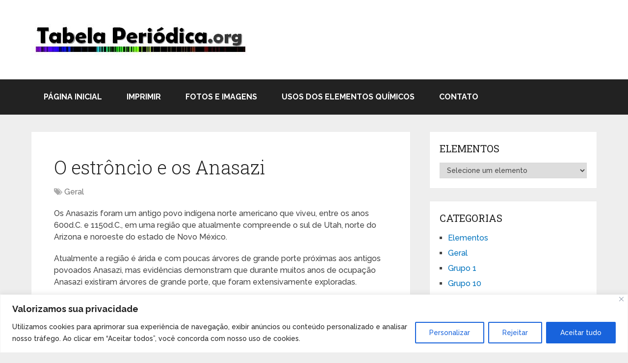

--- FILE ---
content_type: text/html; charset=UTF-8
request_url: https://www.tabelaperiodica.org/o-estroncio-e-os-anasazis/
body_size: 27041
content:
<!DOCTYPE html>
<html class="no-js" lang="pt-BR">

<head itemscope itemtype="http://schema.org/WebSite">
	<meta charset="UTF-8">
	<!-- Always force latest IE rendering engine (even in intranet) & Chrome Frame -->
	<!--[if IE ]>
	<meta http-equiv="X-UA-Compatible" content="IE=edge,chrome=1">
	<![endif]-->
	<link rel="profile" href="http://gmpg.org/xfn/11" />
	
					<link rel="icon" href="https://www.tabelaperiodica.org/wp-content/uploads/2017/02/favicontabela2017.png" type="image/x-icon" />
		
					<!-- IE10 Tile.-->
			<meta name="msapplication-TileColor" content="#FFFFFF">
			<meta name="msapplication-TileImage" content="https://www.tabelaperiodica.org/wp-content/uploads/2020/10/metro-icon.jpg">
		
					<!--iOS/android/handheld specific -->
			<link rel="apple-touch-icon-precomposed" href="https://www.tabelaperiodica.org/wp-content/uploads/2020/10/touch-icon.jpg" />
		
					<meta name="viewport" content="width=device-width, initial-scale=1">
			<meta name="apple-mobile-web-app-capable" content="yes">
			<meta name="apple-mobile-web-app-status-bar-style" content="black">
		
		
		<meta itemprop="name" content="Tabela Periódica" />

												<meta itemprop="creator accountablePerson" content="Luís Roberto Brudna Holzle" />
								<link rel="pingback" href="https://www.tabelaperiodica.org/xmlrpc.php" />
	<style id="jetpack-boost-critical-css">@media all{.wp-block-embed{overflow-wrap:break-word}.wp-block-embed iframe{max-width:100%}.wp-block-embed__wrapper{position:relative}.wp-embed-responsive .wp-has-aspect-ratio .wp-block-embed__wrapper:before{content:"";display:block;padding-top:50%}.wp-embed-responsive .wp-has-aspect-ratio iframe{bottom:0;height:100%;left:0;position:absolute;right:0;top:0;width:100%}.wp-embed-responsive .wp-embed-aspect-16-9 .wp-block-embed__wrapper:before{padding-top:56.25%}.wp-block-image img{box-sizing:border-box;height:auto;max-width:100%;vertical-align:bottom}ul{box-sizing:border-box}.entry-content{counter-reset:footnotes}html :where(img[class*=wp-image-]){height:auto;max-width:100%}:where(figure){margin:0 0 1em}}@media all{a,article,aside,body,div,em,figure,footer,form,h1,h2,h3,header,html,i,iframe,img,label,li,nav,p,span,strong,ul{margin:0;padding:0;border:0;font-size:100%;font:inherit;vertical-align:baseline}html{-webkit-font-smoothing:antialiased}article,aside,figure,footer,header,nav{display:block}ul{list-style:none}input,select,textarea{margin:0;font-weight:inherit}img{max-width:100%}iframe{max-width:100%}strong{font-weight:700}em,i{font-style:italic}figure{margin:10px 0}body{font:14px/1.5 Noto Sans,sans-serif;color:#555;background-color:#ebebeb;overflow-x:hidden}#page,.container{position:relative;margin-right:auto;margin-left:auto}h1,h2,h3{font-weight:700;margin-bottom:12px;color:#444}h1{font-size:28px;line-height:1.4}h2{line-height:1.4}h3{font-size:22px;line-height:1.4}p{margin-bottom:20px}a{text-decoration:none;color:#0274be}a:link{text-decoration:none}.main-container{width:100%;margin:0 auto;clear:both;display:block;padding:0}#page,.container{max-width:1152px;min-width:240px}#page{padding-top:35px;min-height:100px;float:none;clear:both}header{float:left;width:100%;position:relative}.main-header{position:relative;float:left;min-width:100%;width:100%;z-index:99;background:#fff}.main-header .container{background:#fff}#header{position:relative;min-width:100%;width:100%;float:left;margin:0;padding:0;background:#222}div#regular-header{overflow:hidden;clear:both;padding:0}#logo a{text-transform:uppercase;float:left;line-height:1;color:#222}#logo img{float:left}.logo-wrap{margin:49px 0;overflow:hidden;float:left}#secondary-navigation{display:block;float:right}.regular_header #secondary-navigation{float:left;width:100%}#secondary-navigation a{text-align:left;text-decoration:none;padding:24px 25px}.navigation{float:left;position:relative;width:100%}.navigation ul{margin:0 auto}.navigation ul li{float:left;line-height:24px;position:relative}.navigation ul li a,.navigation ul li a:link{display:inline-block}.clearfix:after,.clearfix:before{content:" ";display:table}.clearfix:after{clear:both}a#pull{display:none}.article{width:67.015%;float:left;margin-bottom:35px;padding:3.994%;background:#fff;box-sizing:border-box;box-shadow:0 0 1px 0 rgba(50,50,50,.1)}#content_box{float:left;width:100%}.post{float:left;width:100%}.single_post{width:100%;float:left;margin-bottom:30px}.post-single-content{clear:both;float:left;width:100%}.title{clear:both}.single-title{float:left;width:100%}.post-info{display:block;color:#aaa;float:left;clear:both;width:100%;margin-bottom:20px}header .post-info a{color:#777}.post-info>span{margin-right:20px}article header{float:left;width:100%}.single_post header{width:100%}article ul{padding:1.5em 0 1.571em 1.9em;list-style-type:square}input,select,textarea{padding:8px 12px;font-size:14px;color:#444;border:1px solid #e4e4e4;font-family:inherit}textarea{overflow:auto;resize:vertical}select{padding:6px 10px;border-color:#d8d8d8;width:100%}.sidebar.c-4-12{float:right;width:29.5%;max-width:340px}#sidebar .widget{margin-bottom:27px;float:left;clear:both;width:100%;background:#fff;padding:20px;box-sizing:border-box;box-shadow:0 0 1px 0 rgba(50,50,50,.1)}.sidebar .widget h3{text-transform:uppercase}.widget li{list-style-type:square;margin-left:17px;margin-bottom:7px}.widget h3{margin:0 0 15px 0}footer{background:#222;margin-top:30px;position:relative;overflow:hidden;clear:both}#commentform input{padding:11px;font-weight:inherit}#commentform textarea{width:95.5%;border:1px solid #e4e4e4;background:#fff;padding:11px;line-height:25px;font-family:inherit}#commentform p{margin-bottom:15px;float:left;width:100%;clear:both}#commentform p label{padding-bottom:5px;padding-top:5px;padding-left:10px}.flex-video{position:relative;clear:both;padding-bottom:56.25%;padding-top:30px;margin-bottom:30px;height:0;overflow:hidden}.flex-video iframe{position:absolute;top:0;left:0;width:100%;height:100%}}@media all{html{overflow-x:hidden;-webkit-text-size-adjust:100%}.main-container{max-width:100%}@media screen and (max-width:1152px){#page,.container{max-width:96%}img{height:auto!important}}@media screen and (max-width:960px){#secondary-navigation{left:0}img{max-width:100%;height:auto!important}}@media screen and (max-width:865px){#logo a,#logo img{float:none;letter-spacing:0}.logo-wrap{margin-bottom:10px;margin-top:0;width:100%;margin-top:20px;text-align:center}.navigation{width:100%;border:none;display:none}#secondary-navigation{width:100%!important;position:relative!important}.navigation .menu a{color:#fff!important;background:0 0}.navigation .menu{display:block!important;float:none;background:0 0;margin-bottom:0}nav{height:auto}#header nav li{width:100%!important;float:left;position:relative}.navigation ul li:after{display:none}.navigation ul li:before{display:none}#header nav li a{border-bottom:1px solid rgba(0,0,0,.2)!important;width:100%!important;box-sizing:border-box}#header nav a{text-align:left;width:100%;text-indent:25px}a#pull{display:block;width:100%;position:relative;color:#fff;margin-left:-2.01%;margin-right:-2.01%;padding:10px 2.02%;text-indent:0}a#pull:after{content:"";display:inline-block;position:absolute;right:15px;top:10px;font-family:FontAwesome}.main-container{position:relative;left:0}.navigation.mobile-menu-wrapper{display:block;position:fixed;top:0;left:-300px;width:300px;height:100%;background-color:#222;border-right:1px solid rgba(0,0,0,.2);overflow:auto;-webkit-backface-visibility:hidden;box-sizing:border-box;overflow-x:hidden}.navigation ul li{width:100%;display:block}.navigation ul li a{padding:9px 0!important;width:100%;border:none}}@media screen and (max-width:720px){#secondary-navigation a{padding-top:10px!important;padding-bottom:10px!important}.article{width:100%}#content_box{padding-right:0;padding-left:0!important}.sidebar.c-4-12{float:none;width:100%!important;margin:0 auto}}@media screen and (max-width:550px){.single-title{font-size:24px!important}}@media screen and (max-width:480px){.navigation{border-bottom:0}.navigation{margin-top:0;margin-bottom:0}#secondary-navigation{width:100%;height:35px}#commentform textarea{width:100%}}@media screen and (max-width:400px){article header{overflow:hidden}.single-title{font-size:20px!important;line-height:1.4}}@media screen and (max-width:320px){.navigation li{display:block;float:none;width:100%}.navigation li a{border-bottom:1px solid #576979}}}@media all{@font-face{font-family:FontAwesome;font-display:auto;font-weight:400;font-style:normal}.fa{display:inline-block;font:normal normal normal 14px/1 FontAwesome;font-size:inherit;text-rendering:auto;-webkit-font-smoothing:antialiased;-moz-osx-font-smoothing:grayscale}.fa-tags:before{content:""}}</style><meta name='robots' content='index, follow, max-image-preview:large, max-snippet:-1, max-video-preview:-1' />
<script type="text/javascript">document.documentElement.className = document.documentElement.className.replace( /\bno-js\b/,'js' );</script>
	<!-- This site is optimized with the Yoast SEO plugin v26.8 - https://yoast.com/product/yoast-seo-wordpress/ -->
	<title>O estrôncio e os Anasazi - Tabela Periódica</title>
	<link rel="canonical" href="https://www.tabelaperiodica.org/o-estroncio-e-os-anasazis/" />
	<meta property="og:locale" content="pt_BR" />
	<meta property="og:type" content="article" />
	<meta property="og:title" content="O estrôncio e os Anasazi - Tabela Periódica" />
	<meta property="og:description" content="Os Anasazis foram um antigo povo indígena norte americano que viveu, entre os anos 600d.C. e 1150d.C., em uma região que atualmente compreende o sul de Utah, norte do Arizona e noroeste do estado de Novo México. Atualmente a região é árida e com poucas árvores de grande porte próximas aos antigos povoados Anasazi, mas evidências demonstram que durante muitos anos de ocupação Anasazi existiram árvores de grande porte, que foram extensivamente exploradas. Antropólogos sempre se perguntaram de onde exatamente os habitantes obtiveram as mais de 200.000 árvores utilizadas na construção de elaboradas edificações. A existência de árvores na época," />
	<meta property="og:url" content="https://www.tabelaperiodica.org/o-estroncio-e-os-anasazis/" />
	<meta property="og:site_name" content="Tabela Periódica" />
	<meta property="article:publisher" content="https://www.facebook.com/tabelaperiodica.org" />
	<meta property="article:published_time" content="2010-04-21T18:13:50+00:00" />
	<meta property="article:modified_time" content="2021-02-05T17:09:02+00:00" />
	<meta property="og:image" content="https://www.tabelaperiodica.org/wp-content/uploads/2010/04/Pueblo_Bonito_Aerial_Chaco_Canyon.jpg" />
	<meta property="og:image:width" content="400" />
	<meta property="og:image:height" content="300" />
	<meta property="og:image:type" content="image/jpeg" />
	<meta name="author" content="Luís Roberto Brudna Holzle" />
	<meta name="twitter:card" content="summary_large_image" />
	<meta name="twitter:creator" content="@luisbrudna" />
	<meta name="twitter:site" content="@tabelaperiodica" />
	<meta name="twitter:label1" content="Escrito por" />
	<meta name="twitter:data1" content="Luís Roberto Brudna Holzle" />
	<meta name="twitter:label2" content="Est. tempo de leitura" />
	<meta name="twitter:data2" content="3 minutos" />
	<script type="application/ld+json" class="yoast-schema-graph">{"@context":"https://schema.org","@graph":[{"@type":"Article","@id":"https://www.tabelaperiodica.org/o-estroncio-e-os-anasazis/#article","isPartOf":{"@id":"https://www.tabelaperiodica.org/o-estroncio-e-os-anasazis/"},"author":{"name":"Luís Roberto Brudna Holzle","@id":"https://www.tabelaperiodica.org/#/schema/person/44735fdc48acc40434e5bfe3e0f10dfa"},"headline":"O estrôncio e os Anasazi","datePublished":"2010-04-21T18:13:50+00:00","dateModified":"2021-02-05T17:09:02+00:00","mainEntityOfPage":{"@id":"https://www.tabelaperiodica.org/o-estroncio-e-os-anasazis/"},"wordCount":529,"commentCount":0,"publisher":{"@id":"https://www.tabelaperiodica.org/#organization"},"image":{"@id":"https://www.tabelaperiodica.org/o-estroncio-e-os-anasazis/#primaryimage"},"thumbnailUrl":"https://www.tabelaperiodica.org/wp-content/uploads/2010/04/Pueblo_Bonito_Aerial_Chaco_Canyon.jpg","keywords":["arqueologia","ensaios","história"],"articleSection":["Geral"],"inLanguage":"pt-BR","potentialAction":[{"@type":"CommentAction","name":"Comment","target":["https://www.tabelaperiodica.org/o-estroncio-e-os-anasazis/#respond"]}]},{"@type":"WebPage","@id":"https://www.tabelaperiodica.org/o-estroncio-e-os-anasazis/","url":"https://www.tabelaperiodica.org/o-estroncio-e-os-anasazis/","name":"O estrôncio e os Anasazi - Tabela Periódica","isPartOf":{"@id":"https://www.tabelaperiodica.org/#website"},"primaryImageOfPage":{"@id":"https://www.tabelaperiodica.org/o-estroncio-e-os-anasazis/#primaryimage"},"image":{"@id":"https://www.tabelaperiodica.org/o-estroncio-e-os-anasazis/#primaryimage"},"thumbnailUrl":"https://www.tabelaperiodica.org/wp-content/uploads/2010/04/Pueblo_Bonito_Aerial_Chaco_Canyon.jpg","datePublished":"2010-04-21T18:13:50+00:00","dateModified":"2021-02-05T17:09:02+00:00","breadcrumb":{"@id":"https://www.tabelaperiodica.org/o-estroncio-e-os-anasazis/#breadcrumb"},"inLanguage":"pt-BR","potentialAction":[{"@type":"ReadAction","target":["https://www.tabelaperiodica.org/o-estroncio-e-os-anasazis/"]}]},{"@type":"ImageObject","inLanguage":"pt-BR","@id":"https://www.tabelaperiodica.org/o-estroncio-e-os-anasazis/#primaryimage","url":"https://www.tabelaperiodica.org/wp-content/uploads/2010/04/Pueblo_Bonito_Aerial_Chaco_Canyon.jpg","contentUrl":"https://www.tabelaperiodica.org/wp-content/uploads/2010/04/Pueblo_Bonito_Aerial_Chaco_Canyon.jpg","width":"400","height":"300"},{"@type":"BreadcrumbList","@id":"https://www.tabelaperiodica.org/o-estroncio-e-os-anasazis/#breadcrumb","itemListElement":[{"@type":"ListItem","position":1,"name":"Início","item":"https://www.tabelaperiodica.org/"},{"@type":"ListItem","position":2,"name":"O estrôncio e os Anasazi"}]},{"@type":"WebSite","@id":"https://www.tabelaperiodica.org/#website","url":"https://www.tabelaperiodica.org/","name":"Tabela Periódica","description":"Tabela periódica dos elementos químicos, com informações detalhadas sobre todos os elementos, propriedades químicas e físicas, aplicações, curiosidades, vídeos educativos e conteúdos interativos. Ideal para estudantes, professores e apaixonados por química que buscam aprender de forma simples, visual e confiável.","publisher":{"@id":"https://www.tabelaperiodica.org/#organization"},"potentialAction":[{"@type":"SearchAction","target":{"@type":"EntryPoint","urlTemplate":"https://www.tabelaperiodica.org/?s={search_term_string}"},"query-input":{"@type":"PropertyValueSpecification","valueRequired":true,"valueName":"search_term_string"}}],"inLanguage":"pt-BR"},{"@type":"Organization","@id":"https://www.tabelaperiodica.org/#organization","name":"Tabela Periódica","url":"https://www.tabelaperiodica.org/","logo":{"@type":"ImageObject","inLanguage":"pt-BR","@id":"https://www.tabelaperiodica.org/#/schema/logo/image/","url":"https://www.tabelaperiodica.org/wp-content/uploads/2014/03/logotipomaio2011-comspectr-quali-virtue.jpg","contentUrl":"https://www.tabelaperiodica.org/wp-content/uploads/2014/03/logotipomaio2011-comspectr-quali-virtue.jpg","width":446,"height":64,"caption":"Tabela Periódica"},"image":{"@id":"https://www.tabelaperiodica.org/#/schema/logo/image/"},"sameAs":["https://www.facebook.com/tabelaperiodica.org","https://x.com/tabelaperiodica","https://www.instagram.com/tabelaperiodica/","https://br.pinterest.com/tabelaperiodicaorg/","https://www.youtube.com/c/tabelaperiodicaorg"]},{"@type":"Person","@id":"https://www.tabelaperiodica.org/#/schema/person/44735fdc48acc40434e5bfe3e0f10dfa","name":"Luís Roberto Brudna Holzle","sameAs":["https://www.linkedin.com/in/luisbrudna/","https://x.com/luisbrudna"],"url":"https://www.tabelaperiodica.org/author/admin/"}]}</script>
	<!-- / Yoast SEO plugin. -->


<link rel="amphtml" href="https://www.tabelaperiodica.org/o-estroncio-e-os-anasazis/amp/" /><meta name="generator" content="AMP for WP 1.1.11"/><link rel='dns-prefetch' href='//www.googletagmanager.com' />
<link rel='dns-prefetch' href='//stats.wp.com' />
<link rel="alternate" type="application/rss+xml" title="Feed para Tabela Periódica &raquo;" href="https://www.tabelaperiodica.org/feed/" />
<link rel="alternate" type="application/rss+xml" title="Feed de comentários para Tabela Periódica &raquo;" href="https://www.tabelaperiodica.org/comments/feed/" />
<link rel="alternate" type="application/rss+xml" title="Feed de comentários para Tabela Periódica &raquo; O estrôncio e os Anasazi" href="https://www.tabelaperiodica.org/o-estroncio-e-os-anasazis/feed/" />
<link rel="alternate" title="oEmbed (JSON)" type="application/json+oembed" href="https://www.tabelaperiodica.org/wp-json/oembed/1.0/embed?url=https%3A%2F%2Fwww.tabelaperiodica.org%2Fo-estroncio-e-os-anasazis%2F" />
<link rel="alternate" title="oEmbed (XML)" type="text/xml+oembed" href="https://www.tabelaperiodica.org/wp-json/oembed/1.0/embed?url=https%3A%2F%2Fwww.tabelaperiodica.org%2Fo-estroncio-e-os-anasazis%2F&#038;format=xml" />
<style id='wp-img-auto-sizes-contain-inline-css' type='text/css'>
img:is([sizes=auto i],[sizes^="auto," i]){contain-intrinsic-size:3000px 1500px}
/*# sourceURL=wp-img-auto-sizes-contain-inline-css */
</style>
<style id='wp-emoji-styles-inline-css' type='text/css'>

	img.wp-smiley, img.emoji {
		display: inline !important;
		border: none !important;
		box-shadow: none !important;
		height: 1em !important;
		width: 1em !important;
		margin: 0 0.07em !important;
		vertical-align: -0.1em !important;
		background: none !important;
		padding: 0 !important;
	}
/*# sourceURL=wp-emoji-styles-inline-css */
</style>
<style id='wp-block-library-inline-css' type='text/css'>
:root{--wp-block-synced-color:#7a00df;--wp-block-synced-color--rgb:122,0,223;--wp-bound-block-color:var(--wp-block-synced-color);--wp-editor-canvas-background:#ddd;--wp-admin-theme-color:#007cba;--wp-admin-theme-color--rgb:0,124,186;--wp-admin-theme-color-darker-10:#006ba1;--wp-admin-theme-color-darker-10--rgb:0,107,160.5;--wp-admin-theme-color-darker-20:#005a87;--wp-admin-theme-color-darker-20--rgb:0,90,135;--wp-admin-border-width-focus:2px}@media (min-resolution:192dpi){:root{--wp-admin-border-width-focus:1.5px}}.wp-element-button{cursor:pointer}:root .has-very-light-gray-background-color{background-color:#eee}:root .has-very-dark-gray-background-color{background-color:#313131}:root .has-very-light-gray-color{color:#eee}:root .has-very-dark-gray-color{color:#313131}:root .has-vivid-green-cyan-to-vivid-cyan-blue-gradient-background{background:linear-gradient(135deg,#00d084,#0693e3)}:root .has-purple-crush-gradient-background{background:linear-gradient(135deg,#34e2e4,#4721fb 50%,#ab1dfe)}:root .has-hazy-dawn-gradient-background{background:linear-gradient(135deg,#faaca8,#dad0ec)}:root .has-subdued-olive-gradient-background{background:linear-gradient(135deg,#fafae1,#67a671)}:root .has-atomic-cream-gradient-background{background:linear-gradient(135deg,#fdd79a,#004a59)}:root .has-nightshade-gradient-background{background:linear-gradient(135deg,#330968,#31cdcf)}:root .has-midnight-gradient-background{background:linear-gradient(135deg,#020381,#2874fc)}:root{--wp--preset--font-size--normal:16px;--wp--preset--font-size--huge:42px}.has-regular-font-size{font-size:1em}.has-larger-font-size{font-size:2.625em}.has-normal-font-size{font-size:var(--wp--preset--font-size--normal)}.has-huge-font-size{font-size:var(--wp--preset--font-size--huge)}.has-text-align-center{text-align:center}.has-text-align-left{text-align:left}.has-text-align-right{text-align:right}.has-fit-text{white-space:nowrap!important}#end-resizable-editor-section{display:none}.aligncenter{clear:both}.items-justified-left{justify-content:flex-start}.items-justified-center{justify-content:center}.items-justified-right{justify-content:flex-end}.items-justified-space-between{justify-content:space-between}.screen-reader-text{border:0;clip-path:inset(50%);height:1px;margin:-1px;overflow:hidden;padding:0;position:absolute;width:1px;word-wrap:normal!important}.screen-reader-text:focus{background-color:#ddd;clip-path:none;color:#444;display:block;font-size:1em;height:auto;left:5px;line-height:normal;padding:15px 23px 14px;text-decoration:none;top:5px;width:auto;z-index:100000}html :where(.has-border-color){border-style:solid}html :where([style*=border-top-color]){border-top-style:solid}html :where([style*=border-right-color]){border-right-style:solid}html :where([style*=border-bottom-color]){border-bottom-style:solid}html :where([style*=border-left-color]){border-left-style:solid}html :where([style*=border-width]){border-style:solid}html :where([style*=border-top-width]){border-top-style:solid}html :where([style*=border-right-width]){border-right-style:solid}html :where([style*=border-bottom-width]){border-bottom-style:solid}html :where([style*=border-left-width]){border-left-style:solid}html :where(img[class*=wp-image-]){height:auto;max-width:100%}:where(figure){margin:0 0 1em}html :where(.is-position-sticky){--wp-admin--admin-bar--position-offset:var(--wp-admin--admin-bar--height,0px)}@media screen and (max-width:600px){html :where(.is-position-sticky){--wp-admin--admin-bar--position-offset:0px}}

/*# sourceURL=wp-block-library-inline-css */
</style><style id='wp-block-media-text-inline-css' type='text/css'>
.wp-block-media-text{box-sizing:border-box;
  /*!rtl:begin:ignore*/direction:ltr;
  /*!rtl:end:ignore*/display:grid;grid-template-columns:50% 1fr;grid-template-rows:auto}.wp-block-media-text.has-media-on-the-right{grid-template-columns:1fr 50%}.wp-block-media-text.is-vertically-aligned-top>.wp-block-media-text__content,.wp-block-media-text.is-vertically-aligned-top>.wp-block-media-text__media{align-self:start}.wp-block-media-text.is-vertically-aligned-center>.wp-block-media-text__content,.wp-block-media-text.is-vertically-aligned-center>.wp-block-media-text__media,.wp-block-media-text>.wp-block-media-text__content,.wp-block-media-text>.wp-block-media-text__media{align-self:center}.wp-block-media-text.is-vertically-aligned-bottom>.wp-block-media-text__content,.wp-block-media-text.is-vertically-aligned-bottom>.wp-block-media-text__media{align-self:end}.wp-block-media-text>.wp-block-media-text__media{
  /*!rtl:begin:ignore*/grid-column:1;grid-row:1;
  /*!rtl:end:ignore*/margin:0}.wp-block-media-text>.wp-block-media-text__content{direction:ltr;
  /*!rtl:begin:ignore*/grid-column:2;grid-row:1;
  /*!rtl:end:ignore*/padding:0 8%;word-break:break-word}.wp-block-media-text.has-media-on-the-right>.wp-block-media-text__media{
  /*!rtl:begin:ignore*/grid-column:2;grid-row:1
  /*!rtl:end:ignore*/}.wp-block-media-text.has-media-on-the-right>.wp-block-media-text__content{
  /*!rtl:begin:ignore*/grid-column:1;grid-row:1
  /*!rtl:end:ignore*/}.wp-block-media-text__media a{display:block}.wp-block-media-text__media img,.wp-block-media-text__media video{height:auto;max-width:unset;vertical-align:middle;width:100%}.wp-block-media-text.is-image-fill>.wp-block-media-text__media{background-size:cover;height:100%;min-height:250px}.wp-block-media-text.is-image-fill>.wp-block-media-text__media>a{display:block;height:100%}.wp-block-media-text.is-image-fill>.wp-block-media-text__media img{height:1px;margin:-1px;overflow:hidden;padding:0;position:absolute;width:1px;clip:rect(0,0,0,0);border:0}.wp-block-media-text.is-image-fill-element>.wp-block-media-text__media{height:100%;min-height:250px}.wp-block-media-text.is-image-fill-element>.wp-block-media-text__media>a{display:block;height:100%}.wp-block-media-text.is-image-fill-element>.wp-block-media-text__media img{height:100%;object-fit:cover;width:100%}@media (max-width:600px){.wp-block-media-text.is-stacked-on-mobile{grid-template-columns:100%!important}.wp-block-media-text.is-stacked-on-mobile>.wp-block-media-text__media{grid-column:1;grid-row:1}.wp-block-media-text.is-stacked-on-mobile>.wp-block-media-text__content{grid-column:1;grid-row:2}}
/*# sourceURL=https://www.tabelaperiodica.org/wp-includes/blocks/media-text/style.min.css */
</style>
<style id='global-styles-inline-css' type='text/css'>
:root{--wp--preset--aspect-ratio--square: 1;--wp--preset--aspect-ratio--4-3: 4/3;--wp--preset--aspect-ratio--3-4: 3/4;--wp--preset--aspect-ratio--3-2: 3/2;--wp--preset--aspect-ratio--2-3: 2/3;--wp--preset--aspect-ratio--16-9: 16/9;--wp--preset--aspect-ratio--9-16: 9/16;--wp--preset--color--black: #000000;--wp--preset--color--cyan-bluish-gray: #abb8c3;--wp--preset--color--white: #ffffff;--wp--preset--color--pale-pink: #f78da7;--wp--preset--color--vivid-red: #cf2e2e;--wp--preset--color--luminous-vivid-orange: #ff6900;--wp--preset--color--luminous-vivid-amber: #fcb900;--wp--preset--color--light-green-cyan: #7bdcb5;--wp--preset--color--vivid-green-cyan: #00d084;--wp--preset--color--pale-cyan-blue: #8ed1fc;--wp--preset--color--vivid-cyan-blue: #0693e3;--wp--preset--color--vivid-purple: #9b51e0;--wp--preset--gradient--vivid-cyan-blue-to-vivid-purple: linear-gradient(135deg,rgb(6,147,227) 0%,rgb(155,81,224) 100%);--wp--preset--gradient--light-green-cyan-to-vivid-green-cyan: linear-gradient(135deg,rgb(122,220,180) 0%,rgb(0,208,130) 100%);--wp--preset--gradient--luminous-vivid-amber-to-luminous-vivid-orange: linear-gradient(135deg,rgb(252,185,0) 0%,rgb(255,105,0) 100%);--wp--preset--gradient--luminous-vivid-orange-to-vivid-red: linear-gradient(135deg,rgb(255,105,0) 0%,rgb(207,46,46) 100%);--wp--preset--gradient--very-light-gray-to-cyan-bluish-gray: linear-gradient(135deg,rgb(238,238,238) 0%,rgb(169,184,195) 100%);--wp--preset--gradient--cool-to-warm-spectrum: linear-gradient(135deg,rgb(74,234,220) 0%,rgb(151,120,209) 20%,rgb(207,42,186) 40%,rgb(238,44,130) 60%,rgb(251,105,98) 80%,rgb(254,248,76) 100%);--wp--preset--gradient--blush-light-purple: linear-gradient(135deg,rgb(255,206,236) 0%,rgb(152,150,240) 100%);--wp--preset--gradient--blush-bordeaux: linear-gradient(135deg,rgb(254,205,165) 0%,rgb(254,45,45) 50%,rgb(107,0,62) 100%);--wp--preset--gradient--luminous-dusk: linear-gradient(135deg,rgb(255,203,112) 0%,rgb(199,81,192) 50%,rgb(65,88,208) 100%);--wp--preset--gradient--pale-ocean: linear-gradient(135deg,rgb(255,245,203) 0%,rgb(182,227,212) 50%,rgb(51,167,181) 100%);--wp--preset--gradient--electric-grass: linear-gradient(135deg,rgb(202,248,128) 0%,rgb(113,206,126) 100%);--wp--preset--gradient--midnight: linear-gradient(135deg,rgb(2,3,129) 0%,rgb(40,116,252) 100%);--wp--preset--font-size--small: 13px;--wp--preset--font-size--medium: 20px;--wp--preset--font-size--large: 36px;--wp--preset--font-size--x-large: 42px;--wp--preset--spacing--20: 0.44rem;--wp--preset--spacing--30: 0.67rem;--wp--preset--spacing--40: 1rem;--wp--preset--spacing--50: 1.5rem;--wp--preset--spacing--60: 2.25rem;--wp--preset--spacing--70: 3.38rem;--wp--preset--spacing--80: 5.06rem;--wp--preset--shadow--natural: 6px 6px 9px rgba(0, 0, 0, 0.2);--wp--preset--shadow--deep: 12px 12px 50px rgba(0, 0, 0, 0.4);--wp--preset--shadow--sharp: 6px 6px 0px rgba(0, 0, 0, 0.2);--wp--preset--shadow--outlined: 6px 6px 0px -3px rgb(255, 255, 255), 6px 6px rgb(0, 0, 0);--wp--preset--shadow--crisp: 6px 6px 0px rgb(0, 0, 0);}:where(.is-layout-flex){gap: 0.5em;}:where(.is-layout-grid){gap: 0.5em;}body .is-layout-flex{display: flex;}.is-layout-flex{flex-wrap: wrap;align-items: center;}.is-layout-flex > :is(*, div){margin: 0;}body .is-layout-grid{display: grid;}.is-layout-grid > :is(*, div){margin: 0;}:where(.wp-block-columns.is-layout-flex){gap: 2em;}:where(.wp-block-columns.is-layout-grid){gap: 2em;}:where(.wp-block-post-template.is-layout-flex){gap: 1.25em;}:where(.wp-block-post-template.is-layout-grid){gap: 1.25em;}.has-black-color{color: var(--wp--preset--color--black) !important;}.has-cyan-bluish-gray-color{color: var(--wp--preset--color--cyan-bluish-gray) !important;}.has-white-color{color: var(--wp--preset--color--white) !important;}.has-pale-pink-color{color: var(--wp--preset--color--pale-pink) !important;}.has-vivid-red-color{color: var(--wp--preset--color--vivid-red) !important;}.has-luminous-vivid-orange-color{color: var(--wp--preset--color--luminous-vivid-orange) !important;}.has-luminous-vivid-amber-color{color: var(--wp--preset--color--luminous-vivid-amber) !important;}.has-light-green-cyan-color{color: var(--wp--preset--color--light-green-cyan) !important;}.has-vivid-green-cyan-color{color: var(--wp--preset--color--vivid-green-cyan) !important;}.has-pale-cyan-blue-color{color: var(--wp--preset--color--pale-cyan-blue) !important;}.has-vivid-cyan-blue-color{color: var(--wp--preset--color--vivid-cyan-blue) !important;}.has-vivid-purple-color{color: var(--wp--preset--color--vivid-purple) !important;}.has-black-background-color{background-color: var(--wp--preset--color--black) !important;}.has-cyan-bluish-gray-background-color{background-color: var(--wp--preset--color--cyan-bluish-gray) !important;}.has-white-background-color{background-color: var(--wp--preset--color--white) !important;}.has-pale-pink-background-color{background-color: var(--wp--preset--color--pale-pink) !important;}.has-vivid-red-background-color{background-color: var(--wp--preset--color--vivid-red) !important;}.has-luminous-vivid-orange-background-color{background-color: var(--wp--preset--color--luminous-vivid-orange) !important;}.has-luminous-vivid-amber-background-color{background-color: var(--wp--preset--color--luminous-vivid-amber) !important;}.has-light-green-cyan-background-color{background-color: var(--wp--preset--color--light-green-cyan) !important;}.has-vivid-green-cyan-background-color{background-color: var(--wp--preset--color--vivid-green-cyan) !important;}.has-pale-cyan-blue-background-color{background-color: var(--wp--preset--color--pale-cyan-blue) !important;}.has-vivid-cyan-blue-background-color{background-color: var(--wp--preset--color--vivid-cyan-blue) !important;}.has-vivid-purple-background-color{background-color: var(--wp--preset--color--vivid-purple) !important;}.has-black-border-color{border-color: var(--wp--preset--color--black) !important;}.has-cyan-bluish-gray-border-color{border-color: var(--wp--preset--color--cyan-bluish-gray) !important;}.has-white-border-color{border-color: var(--wp--preset--color--white) !important;}.has-pale-pink-border-color{border-color: var(--wp--preset--color--pale-pink) !important;}.has-vivid-red-border-color{border-color: var(--wp--preset--color--vivid-red) !important;}.has-luminous-vivid-orange-border-color{border-color: var(--wp--preset--color--luminous-vivid-orange) !important;}.has-luminous-vivid-amber-border-color{border-color: var(--wp--preset--color--luminous-vivid-amber) !important;}.has-light-green-cyan-border-color{border-color: var(--wp--preset--color--light-green-cyan) !important;}.has-vivid-green-cyan-border-color{border-color: var(--wp--preset--color--vivid-green-cyan) !important;}.has-pale-cyan-blue-border-color{border-color: var(--wp--preset--color--pale-cyan-blue) !important;}.has-vivid-cyan-blue-border-color{border-color: var(--wp--preset--color--vivid-cyan-blue) !important;}.has-vivid-purple-border-color{border-color: var(--wp--preset--color--vivid-purple) !important;}.has-vivid-cyan-blue-to-vivid-purple-gradient-background{background: var(--wp--preset--gradient--vivid-cyan-blue-to-vivid-purple) !important;}.has-light-green-cyan-to-vivid-green-cyan-gradient-background{background: var(--wp--preset--gradient--light-green-cyan-to-vivid-green-cyan) !important;}.has-luminous-vivid-amber-to-luminous-vivid-orange-gradient-background{background: var(--wp--preset--gradient--luminous-vivid-amber-to-luminous-vivid-orange) !important;}.has-luminous-vivid-orange-to-vivid-red-gradient-background{background: var(--wp--preset--gradient--luminous-vivid-orange-to-vivid-red) !important;}.has-very-light-gray-to-cyan-bluish-gray-gradient-background{background: var(--wp--preset--gradient--very-light-gray-to-cyan-bluish-gray) !important;}.has-cool-to-warm-spectrum-gradient-background{background: var(--wp--preset--gradient--cool-to-warm-spectrum) !important;}.has-blush-light-purple-gradient-background{background: var(--wp--preset--gradient--blush-light-purple) !important;}.has-blush-bordeaux-gradient-background{background: var(--wp--preset--gradient--blush-bordeaux) !important;}.has-luminous-dusk-gradient-background{background: var(--wp--preset--gradient--luminous-dusk) !important;}.has-pale-ocean-gradient-background{background: var(--wp--preset--gradient--pale-ocean) !important;}.has-electric-grass-gradient-background{background: var(--wp--preset--gradient--electric-grass) !important;}.has-midnight-gradient-background{background: var(--wp--preset--gradient--midnight) !important;}.has-small-font-size{font-size: var(--wp--preset--font-size--small) !important;}.has-medium-font-size{font-size: var(--wp--preset--font-size--medium) !important;}.has-large-font-size{font-size: var(--wp--preset--font-size--large) !important;}.has-x-large-font-size{font-size: var(--wp--preset--font-size--x-large) !important;}
/*# sourceURL=global-styles-inline-css */
</style>

<style id='classic-theme-styles-inline-css' type='text/css'>
/*! This file is auto-generated */
.wp-block-button__link{color:#fff;background-color:#32373c;border-radius:9999px;box-shadow:none;text-decoration:none;padding:calc(.667em + 2px) calc(1.333em + 2px);font-size:1.125em}.wp-block-file__button{background:#32373c;color:#fff;text-decoration:none}
/*# sourceURL=/wp-includes/css/classic-themes.min.css */
</style>
<noscript><link rel='stylesheet' id='schema-stylesheet-css' href='https://www.tabelaperiodica.org/wp-content/themes/mts_schema/style.css' type='text/css' media='all' />
</noscript><link rel='stylesheet' id='schema-stylesheet-css' href='https://www.tabelaperiodica.org/wp-content/themes/mts_schema/style.css' type='text/css' media="not all" data-media="all" onload="this.media=this.dataset.media; delete this.dataset.media; this.removeAttribute( 'onload' );" />
<style id='schema-stylesheet-inline-css' type='text/css'>

		body {background-color:#eeeeee;}
		.main-header.regular_header, .regular_header #primary-navigation .navigation ul ul li {background-color:#ffffff;}
		.main-header.logo_in_nav_header, .logo_in_nav_header #primary-navigation .navigation ul ul li {background-color:#ffffff;}
		body {background-color:#eeeeee;}
		.pace .pace-progress, #mobile-menu-wrapper ul li a:hover, .pagination .page-numbers.current, .pagination a:hover, .single .pagination a:hover .current { background: #0274BE; }
		.postauthor h5, .textwidget a, .pnavigation2 a, .sidebar.c-4-12 a:hover, footer .widget li a:hover, .sidebar.c-4-12 a:hover, .reply a, .title a:hover, .post-info a:hover, .widget .thecomment, #tabber .inside li a:hover, .readMore a:hover, .fn a, a, a:hover, #secondary-navigation .navigation ul li a:hover, .readMore a, #primary-navigation a:hover, #secondary-navigation .navigation ul .current-menu-item a, .widget .wp_review_tab_widget_content a, .sidebar .wpt_widget_content a { color:#0274BE; }
		a#pull, #commentform input#submit, #mtscontact_submit, .mts-subscribe input[type='submit'], .widget_product_search input[type='submit'], #move-to-top:hover, .currenttext, .pagination a:hover, .pagination .nav-previous a:hover, .pagination .nav-next a:hover, #load-posts a:hover, .single .pagination a:hover .currenttext, .single .pagination > .current .currenttext, #tabber ul.tabs li a.selected, .tagcloud a, .wp-block-tag-cloud a, .navigation ul .sfHover a, .woocommerce a.button, .woocommerce-page a.button, .woocommerce button.button, .woocommerce-page button.button, .woocommerce input.button, .woocommerce-page input.button, .woocommerce #respond input#submit, .woocommerce-page #respond input#submit, .woocommerce #content input.button, .woocommerce-page #content input.button, .woocommerce .bypostauthor:after, #searchsubmit, .woocommerce nav.woocommerce-pagination ul li span.current, .woocommerce-page nav.woocommerce-pagination ul li span.current, .woocommerce #content nav.woocommerce-pagination ul li span.current, .woocommerce-page #content nav.woocommerce-pagination ul li span.current, .woocommerce nav.woocommerce-pagination ul li a:hover, .woocommerce-page nav.woocommerce-pagination ul li a:hover, .woocommerce #content nav.woocommerce-pagination ul li a:hover, .woocommerce-page #content nav.woocommerce-pagination ul li a:hover, .woocommerce nav.woocommerce-pagination ul li a:focus, .woocommerce-page nav.woocommerce-pagination ul li a:focus, .woocommerce #content nav.woocommerce-pagination ul li a:focus, .woocommerce-page #content nav.woocommerce-pagination ul li a:focus, .woocommerce a.button, .woocommerce-page a.button, .woocommerce button.button, .woocommerce-page button.button, .woocommerce input.button, .woocommerce-page input.button, .woocommerce #respond input#submit, .woocommerce-page #respond input#submit, .woocommerce #content input.button, .woocommerce-page #content input.button, .latestPost-review-wrapper, .latestPost .review-type-circle.latestPost-review-wrapper, #wpmm-megamenu .review-total-only, .sbutton, #searchsubmit, .widget .wpt_widget_content #tags-tab-content ul li a, .widget .review-total-only.large-thumb, #add_payment_method .wc-proceed-to-checkout a.checkout-button, .woocommerce-cart .wc-proceed-to-checkout a.checkout-button, .woocommerce-checkout .wc-proceed-to-checkout a.checkout-button, .woocommerce #respond input#submit.alt:hover, .woocommerce a.button.alt:hover, .woocommerce button.button.alt:hover, .woocommerce input.button.alt:hover, .woocommerce #respond input#submit.alt, .woocommerce a.button.alt, .woocommerce button.button.alt, .woocommerce input.button.alt, .woocommerce-account .woocommerce-MyAccount-navigation li.is-active, .woocommerce-product-search button[type='submit'], .woocommerce .woocommerce-widget-layered-nav-dropdown__submit, .wp-block-search .wp-block-search__button { background-color:#0274BE; color: #fff!important; }
		.related-posts .title a:hover, .latestPost .title a { color: #0274BE; }
		.navigation #wpmm-megamenu .wpmm-pagination a { background-color: #0274BE!important; }
		#header .sbutton, #secondary-navigation .ajax-search-results li a:hover { color: #0274BE!important; }
		footer {background-color:#222222; }
		
		.copyrights { background-color: #ffffff; }
		.flex-control-thumbs .flex-active{ border-top:3px solid #0274BE;}
		.wpmm-megamenu-showing.wpmm-light-scheme { background-color:#0274BE!important; }
		.regular_header #header {background-color:; }
		.logo_in_nav_header #header {background-color:; }
		
		
		
		.bypostauthor > div { overflow: hidden; padding: 3%; background: #222; width: 100%; color: #AAA; box-sizing: border-box; }
		.bypostauthor:after { content: "\f044"; position: absolute; font-family: fontawesome; right: 0; top: 0; padding: 1px 10px; color: #535353; font-size: 32px; }
		
		
		
	
/*# sourceURL=schema-stylesheet-inline-css */
</style>
<noscript><link rel='stylesheet' id='responsive-css' href='https://www.tabelaperiodica.org/wp-content/themes/mts_schema/css/responsive.css' type='text/css' media='all' />
</noscript><link rel='stylesheet' id='responsive-css' href='https://www.tabelaperiodica.org/wp-content/themes/mts_schema/css/responsive.css' type='text/css' media="not all" data-media="all" onload="this.media=this.dataset.media; delete this.dataset.media; this.removeAttribute( 'onload' );" />
<noscript><link rel='stylesheet' id='fontawesome-css' href='https://www.tabelaperiodica.org/wp-content/themes/mts_schema/css/font-awesome.min.css' type='text/css' media='all' />
</noscript><link rel='stylesheet' id='fontawesome-css' href='https://www.tabelaperiodica.org/wp-content/themes/mts_schema/css/font-awesome.min.css' type='text/css' media="not all" data-media="all" onload="this.media=this.dataset.media; delete this.dataset.media; this.removeAttribute( 'onload' );" />
<noscript><link rel='stylesheet' id='wp-block-paragraph-css' href='https://www.tabelaperiodica.org/wp-includes/blocks/paragraph/style.min.css' type='text/css' media='all' />
</noscript><link rel='stylesheet' id='wp-block-paragraph-css' href='https://www.tabelaperiodica.org/wp-includes/blocks/paragraph/style.min.css' type='text/css' media="not all" data-media="all" onload="this.media=this.dataset.media; delete this.dataset.media; this.removeAttribute( 'onload' );" />
<noscript><link rel='stylesheet' id='wp-block-heading-css' href='https://www.tabelaperiodica.org/wp-includes/blocks/heading/style.min.css' type='text/css' media='all' />
</noscript><link rel='stylesheet' id='wp-block-heading-css' href='https://www.tabelaperiodica.org/wp-includes/blocks/heading/style.min.css' type='text/css' media="not all" data-media="all" onload="this.media=this.dataset.media; delete this.dataset.media; this.removeAttribute( 'onload' );" />
<script type="text/javascript" id="cookie-law-info-js-extra">
/* <![CDATA[ */
var _ckyConfig = {"_ipData":[],"_assetsURL":"https://www.tabelaperiodica.org/wp-content/plugins/cookie-law-info/lite/frontend/images/","_publicURL":"https://www.tabelaperiodica.org","_expiry":"365","_categories":[{"name":"Necess\u00e1rio","slug":"necessary","isNecessary":true,"ccpaDoNotSell":true,"cookies":[],"active":true,"defaultConsent":{"gdpr":true,"ccpa":true}},{"name":"Funcional","slug":"functional","isNecessary":false,"ccpaDoNotSell":true,"cookies":[],"active":true,"defaultConsent":{"gdpr":false,"ccpa":false}},{"name":"Anal\u00edticos","slug":"analytics","isNecessary":false,"ccpaDoNotSell":true,"cookies":[],"active":true,"defaultConsent":{"gdpr":false,"ccpa":false}},{"name":"Desempenho","slug":"performance","isNecessary":false,"ccpaDoNotSell":true,"cookies":[],"active":true,"defaultConsent":{"gdpr":false,"ccpa":false}},{"name":"An\u00fancio","slug":"advertisement","isNecessary":false,"ccpaDoNotSell":true,"cookies":[],"active":true,"defaultConsent":{"gdpr":false,"ccpa":false}}],"_activeLaw":"gdpr","_rootDomain":"","_block":"1","_showBanner":"1","_bannerConfig":{"settings":{"type":"banner","preferenceCenterType":"popup","position":"bottom","applicableLaw":"gdpr"},"behaviours":{"reloadBannerOnAccept":false,"loadAnalyticsByDefault":false,"animations":{"onLoad":"animate","onHide":"sticky"}},"config":{"revisitConsent":{"status":false,"tag":"revisit-consent","position":"bottom-left","meta":{"url":"#"},"styles":{"background-color":"#0056A7"},"elements":{"title":{"type":"text","tag":"revisit-consent-title","status":true,"styles":{"color":"#0056a7"}}}},"preferenceCenter":{"toggle":{"status":true,"tag":"detail-category-toggle","type":"toggle","states":{"active":{"styles":{"background-color":"#1863DC"}},"inactive":{"styles":{"background-color":"#D0D5D2"}}}}},"categoryPreview":{"status":false,"toggle":{"status":true,"tag":"detail-category-preview-toggle","type":"toggle","states":{"active":{"styles":{"background-color":"#1863DC"}},"inactive":{"styles":{"background-color":"#D0D5D2"}}}}},"videoPlaceholder":{"status":true,"styles":{"background-color":"#000000","border-color":"#000000","color":"#ffffff"}},"readMore":{"status":false,"tag":"readmore-button","type":"link","meta":{"noFollow":true,"newTab":true},"styles":{"color":"#1863DC","background-color":"transparent","border-color":"transparent"}},"showMore":{"status":true,"tag":"show-desc-button","type":"button","styles":{"color":"#1863DC"}},"showLess":{"status":true,"tag":"hide-desc-button","type":"button","styles":{"color":"#1863DC"}},"alwaysActive":{"status":true,"tag":"always-active","styles":{"color":"#008000"}},"manualLinks":{"status":true,"tag":"manual-links","type":"link","styles":{"color":"#1863DC"}},"auditTable":{"status":true},"optOption":{"status":true,"toggle":{"status":true,"tag":"optout-option-toggle","type":"toggle","states":{"active":{"styles":{"background-color":"#1863dc"}},"inactive":{"styles":{"background-color":"#FFFFFF"}}}}}}},"_version":"3.3.9.1","_logConsent":"1","_tags":[{"tag":"accept-button","styles":{"color":"#FFFFFF","background-color":"#1863DC","border-color":"#1863DC"}},{"tag":"reject-button","styles":{"color":"#1863DC","background-color":"transparent","border-color":"#1863DC"}},{"tag":"settings-button","styles":{"color":"#1863DC","background-color":"transparent","border-color":"#1863DC"}},{"tag":"readmore-button","styles":{"color":"#1863DC","background-color":"transparent","border-color":"transparent"}},{"tag":"donotsell-button","styles":{"color":"#1863DC","background-color":"transparent","border-color":"transparent"}},{"tag":"show-desc-button","styles":{"color":"#1863DC"}},{"tag":"hide-desc-button","styles":{"color":"#1863DC"}},{"tag":"cky-always-active","styles":[]},{"tag":"cky-link","styles":[]},{"tag":"accept-button","styles":{"color":"#FFFFFF","background-color":"#1863DC","border-color":"#1863DC"}},{"tag":"revisit-consent","styles":{"background-color":"#0056A7"}}],"_shortCodes":[{"key":"cky_readmore","content":"\u003Ca href=\"#\" class=\"cky-policy\" aria-label=\"Pol\u00edtica de Cookies\" target=\"_blank\" rel=\"noopener\" data-cky-tag=\"readmore-button\"\u003EPol\u00edtica de Cookies\u003C/a\u003E","tag":"readmore-button","status":false,"attributes":{"rel":"nofollow","target":"_blank"}},{"key":"cky_show_desc","content":"\u003Cbutton class=\"cky-show-desc-btn\" data-cky-tag=\"show-desc-button\" aria-label=\"Mostrar mais\"\u003EMostrar mais\u003C/button\u003E","tag":"show-desc-button","status":true,"attributes":[]},{"key":"cky_hide_desc","content":"\u003Cbutton class=\"cky-show-desc-btn\" data-cky-tag=\"hide-desc-button\" aria-label=\"Mostrar menos\"\u003EMostrar menos\u003C/button\u003E","tag":"hide-desc-button","status":true,"attributes":[]},{"key":"cky_optout_show_desc","content":"[cky_optout_show_desc]","tag":"optout-show-desc-button","status":true,"attributes":[]},{"key":"cky_optout_hide_desc","content":"[cky_optout_hide_desc]","tag":"optout-hide-desc-button","status":true,"attributes":[]},{"key":"cky_category_toggle_label","content":"[cky_{{status}}_category_label] [cky_preference_{{category_slug}}_title]","tag":"","status":true,"attributes":[]},{"key":"cky_enable_category_label","content":"Habilitar","tag":"","status":true,"attributes":[]},{"key":"cky_disable_category_label","content":"Desabilitar","tag":"","status":true,"attributes":[]},{"key":"cky_video_placeholder","content":"\u003Cdiv class=\"video-placeholder-normal\" data-cky-tag=\"video-placeholder\" id=\"[UNIQUEID]\"\u003E\u003Cp class=\"video-placeholder-text-normal\" data-cky-tag=\"placeholder-title\"\u003EPor favor, aceite o consentimento do cookie\u003C/p\u003E\u003C/div\u003E","tag":"","status":true,"attributes":[]},{"key":"cky_enable_optout_label","content":"Habilitar","tag":"","status":true,"attributes":[]},{"key":"cky_disable_optout_label","content":"Desabilitar","tag":"","status":true,"attributes":[]},{"key":"cky_optout_toggle_label","content":"[cky_{{status}}_optout_label] [cky_optout_option_title]","tag":"","status":true,"attributes":[]},{"key":"cky_optout_option_title","content":"N\u00e3o venda ou compartilhe minhas informa\u00e7\u00f5es pessoais","tag":"","status":true,"attributes":[]},{"key":"cky_optout_close_label","content":"Fechar","tag":"","status":true,"attributes":[]},{"key":"cky_preference_close_label","content":"Fechar","tag":"","status":true,"attributes":[]}],"_rtl":"","_language":"pt-br","_providersToBlock":[]};
var _ckyStyles = {"css":".cky-overlay{background: #000000; opacity: 0.4; position: fixed; top: 0; left: 0; width: 100%; height: 100%; z-index: 99999999;}.cky-hide{display: none;}.cky-btn-revisit-wrapper{display: flex; align-items: center; justify-content: center; background: #0056a7; width: 45px; height: 45px; border-radius: 50%; position: fixed; z-index: 999999; cursor: pointer;}.cky-revisit-bottom-left{bottom: 15px; left: 15px;}.cky-revisit-bottom-right{bottom: 15px; right: 15px;}.cky-btn-revisit-wrapper .cky-btn-revisit{display: flex; align-items: center; justify-content: center; background: none; border: none; cursor: pointer; position: relative; margin: 0; padding: 0;}.cky-btn-revisit-wrapper .cky-btn-revisit img{max-width: fit-content; margin: 0; height: 30px; width: 30px;}.cky-revisit-bottom-left:hover::before{content: attr(data-tooltip); position: absolute; background: #4e4b66; color: #ffffff; left: calc(100% + 7px); font-size: 12px; line-height: 16px; width: max-content; padding: 4px 8px; border-radius: 4px;}.cky-revisit-bottom-left:hover::after{position: absolute; content: \"\"; border: 5px solid transparent; left: calc(100% + 2px); border-left-width: 0; border-right-color: #4e4b66;}.cky-revisit-bottom-right:hover::before{content: attr(data-tooltip); position: absolute; background: #4e4b66; color: #ffffff; right: calc(100% + 7px); font-size: 12px; line-height: 16px; width: max-content; padding: 4px 8px; border-radius: 4px;}.cky-revisit-bottom-right:hover::after{position: absolute; content: \"\"; border: 5px solid transparent; right: calc(100% + 2px); border-right-width: 0; border-left-color: #4e4b66;}.cky-revisit-hide{display: none;}.cky-consent-container{position: fixed; width: 100%; box-sizing: border-box; z-index: 9999999;}.cky-consent-container .cky-consent-bar{background: #ffffff; border: 1px solid; padding: 16.5px 24px; box-shadow: 0 -1px 10px 0 #acabab4d;}.cky-banner-bottom{bottom: 0; left: 0;}.cky-banner-top{top: 0; left: 0;}.cky-custom-brand-logo-wrapper .cky-custom-brand-logo{width: 100px; height: auto; margin: 0 0 12px 0;}.cky-notice .cky-title{color: #212121; font-weight: 700; font-size: 18px; line-height: 24px; margin: 0 0 12px 0;}.cky-notice-group{display: flex; justify-content: space-between; align-items: center; font-size: 14px; line-height: 24px; font-weight: 400;}.cky-notice-des *,.cky-preference-content-wrapper *,.cky-accordion-header-des *,.cky-gpc-wrapper .cky-gpc-desc *{font-size: 14px;}.cky-notice-des{color: #212121; font-size: 14px; line-height: 24px; font-weight: 400;}.cky-notice-des img{height: 25px; width: 25px;}.cky-consent-bar .cky-notice-des p,.cky-gpc-wrapper .cky-gpc-desc p,.cky-preference-body-wrapper .cky-preference-content-wrapper p,.cky-accordion-header-wrapper .cky-accordion-header-des p,.cky-cookie-des-table li div:last-child p{color: inherit; margin-top: 0; overflow-wrap: break-word;}.cky-notice-des P:last-child,.cky-preference-content-wrapper p:last-child,.cky-cookie-des-table li div:last-child p:last-child,.cky-gpc-wrapper .cky-gpc-desc p:last-child{margin-bottom: 0;}.cky-notice-des a.cky-policy,.cky-notice-des button.cky-policy{font-size: 14px; color: #1863dc; white-space: nowrap; cursor: pointer; background: transparent; border: 1px solid; text-decoration: underline;}.cky-notice-des button.cky-policy{padding: 0;}.cky-notice-des a.cky-policy:focus-visible,.cky-notice-des button.cky-policy:focus-visible,.cky-preference-content-wrapper .cky-show-desc-btn:focus-visible,.cky-accordion-header .cky-accordion-btn:focus-visible,.cky-preference-header .cky-btn-close:focus-visible,.cky-switch input[type=\"checkbox\"]:focus-visible,.cky-footer-wrapper a:focus-visible,.cky-btn:focus-visible{outline: 2px solid #1863dc; outline-offset: 2px;}.cky-btn:focus:not(:focus-visible),.cky-accordion-header .cky-accordion-btn:focus:not(:focus-visible),.cky-preference-content-wrapper .cky-show-desc-btn:focus:not(:focus-visible),.cky-btn-revisit-wrapper .cky-btn-revisit:focus:not(:focus-visible),.cky-preference-header .cky-btn-close:focus:not(:focus-visible),.cky-consent-bar .cky-banner-btn-close:focus:not(:focus-visible){outline: 0;}button.cky-show-desc-btn:not(:hover):not(:active){color: #1863dc; background: transparent;}button.cky-accordion-btn:not(:hover):not(:active),button.cky-banner-btn-close:not(:hover):not(:active),button.cky-btn-close:not(:hover):not(:active),button.cky-btn-revisit:not(:hover):not(:active){background: transparent;}.cky-consent-bar button:hover,.cky-modal.cky-modal-open button:hover,.cky-consent-bar button:focus,.cky-modal.cky-modal-open button:focus{text-decoration: none;}.cky-notice-btn-wrapper{display: flex; justify-content: center; align-items: center; margin-left: 15px;}.cky-notice-btn-wrapper .cky-btn{text-shadow: none; box-shadow: none;}.cky-btn{font-size: 14px; font-family: inherit; line-height: 24px; padding: 8px 27px; font-weight: 500; margin: 0 8px 0 0; border-radius: 2px; white-space: nowrap; cursor: pointer; text-align: center; text-transform: none; min-height: 0;}.cky-btn:hover{opacity: 0.8;}.cky-btn-customize{color: #1863dc; background: transparent; border: 2px solid #1863dc;}.cky-btn-reject{color: #1863dc; background: transparent; border: 2px solid #1863dc;}.cky-btn-accept{background: #1863dc; color: #ffffff; border: 2px solid #1863dc;}.cky-btn:last-child{margin-right: 0;}@media (max-width: 768px){.cky-notice-group{display: block;}.cky-notice-btn-wrapper{margin-left: 0;}.cky-notice-btn-wrapper .cky-btn{flex: auto; max-width: 100%; margin-top: 10px; white-space: unset;}}@media (max-width: 576px){.cky-notice-btn-wrapper{flex-direction: column;}.cky-custom-brand-logo-wrapper, .cky-notice .cky-title, .cky-notice-des, .cky-notice-btn-wrapper{padding: 0 28px;}.cky-consent-container .cky-consent-bar{padding: 16.5px 0;}.cky-notice-des{max-height: 40vh; overflow-y: scroll;}.cky-notice-btn-wrapper .cky-btn{width: 100%; padding: 8px; margin-right: 0;}.cky-notice-btn-wrapper .cky-btn-accept{order: 1;}.cky-notice-btn-wrapper .cky-btn-reject{order: 3;}.cky-notice-btn-wrapper .cky-btn-customize{order: 2;}}@media (max-width: 425px){.cky-custom-brand-logo-wrapper, .cky-notice .cky-title, .cky-notice-des, .cky-notice-btn-wrapper{padding: 0 24px;}.cky-notice-btn-wrapper{flex-direction: column;}.cky-btn{width: 100%; margin: 10px 0 0 0;}.cky-notice-btn-wrapper .cky-btn-customize{order: 2;}.cky-notice-btn-wrapper .cky-btn-reject{order: 3;}.cky-notice-btn-wrapper .cky-btn-accept{order: 1; margin-top: 16px;}}@media (max-width: 352px){.cky-notice .cky-title{font-size: 16px;}.cky-notice-des *{font-size: 12px;}.cky-notice-des, .cky-btn{font-size: 12px;}}.cky-modal.cky-modal-open{display: flex; visibility: visible; -webkit-transform: translate(-50%, -50%); -moz-transform: translate(-50%, -50%); -ms-transform: translate(-50%, -50%); -o-transform: translate(-50%, -50%); transform: translate(-50%, -50%); top: 50%; left: 50%; transition: all 1s ease;}.cky-modal{box-shadow: 0 32px 68px rgba(0, 0, 0, 0.3); margin: 0 auto; position: fixed; max-width: 100%; background: #ffffff; top: 50%; box-sizing: border-box; border-radius: 6px; z-index: 999999999; color: #212121; -webkit-transform: translate(-50%, 100%); -moz-transform: translate(-50%, 100%); -ms-transform: translate(-50%, 100%); -o-transform: translate(-50%, 100%); transform: translate(-50%, 100%); visibility: hidden; transition: all 0s ease;}.cky-preference-center{max-height: 79vh; overflow: hidden; width: 845px; overflow: hidden; flex: 1 1 0; display: flex; flex-direction: column; border-radius: 6px;}.cky-preference-header{display: flex; align-items: center; justify-content: space-between; padding: 22px 24px; border-bottom: 1px solid;}.cky-preference-header .cky-preference-title{font-size: 18px; font-weight: 700; line-height: 24px;}.cky-preference-header .cky-btn-close{margin: 0; cursor: pointer; vertical-align: middle; padding: 0; background: none; border: none; width: auto; height: auto; min-height: 0; line-height: 0; text-shadow: none; box-shadow: none;}.cky-preference-header .cky-btn-close img{margin: 0; height: 10px; width: 10px;}.cky-preference-body-wrapper{padding: 0 24px; flex: 1; overflow: auto; box-sizing: border-box;}.cky-preference-content-wrapper,.cky-gpc-wrapper .cky-gpc-desc{font-size: 14px; line-height: 24px; font-weight: 400; padding: 12px 0;}.cky-preference-content-wrapper{border-bottom: 1px solid;}.cky-preference-content-wrapper img{height: 25px; width: 25px;}.cky-preference-content-wrapper .cky-show-desc-btn{font-size: 14px; font-family: inherit; color: #1863dc; text-decoration: none; line-height: 24px; padding: 0; margin: 0; white-space: nowrap; cursor: pointer; background: transparent; border-color: transparent; text-transform: none; min-height: 0; text-shadow: none; box-shadow: none;}.cky-accordion-wrapper{margin-bottom: 10px;}.cky-accordion{border-bottom: 1px solid;}.cky-accordion:last-child{border-bottom: none;}.cky-accordion .cky-accordion-item{display: flex; margin-top: 10px;}.cky-accordion .cky-accordion-body{display: none;}.cky-accordion.cky-accordion-active .cky-accordion-body{display: block; padding: 0 22px; margin-bottom: 16px;}.cky-accordion-header-wrapper{cursor: pointer; width: 100%;}.cky-accordion-item .cky-accordion-header{display: flex; justify-content: space-between; align-items: center;}.cky-accordion-header .cky-accordion-btn{font-size: 16px; font-family: inherit; color: #212121; line-height: 24px; background: none; border: none; font-weight: 700; padding: 0; margin: 0; cursor: pointer; text-transform: none; min-height: 0; text-shadow: none; box-shadow: none;}.cky-accordion-header .cky-always-active{color: #008000; font-weight: 600; line-height: 24px; font-size: 14px;}.cky-accordion-header-des{font-size: 14px; line-height: 24px; margin: 10px 0 16px 0;}.cky-accordion-chevron{margin-right: 22px; position: relative; cursor: pointer;}.cky-accordion-chevron-hide{display: none;}.cky-accordion .cky-accordion-chevron i::before{content: \"\"; position: absolute; border-right: 1.4px solid; border-bottom: 1.4px solid; border-color: inherit; height: 6px; width: 6px; -webkit-transform: rotate(-45deg); -moz-transform: rotate(-45deg); -ms-transform: rotate(-45deg); -o-transform: rotate(-45deg); transform: rotate(-45deg); transition: all 0.2s ease-in-out; top: 8px;}.cky-accordion.cky-accordion-active .cky-accordion-chevron i::before{-webkit-transform: rotate(45deg); -moz-transform: rotate(45deg); -ms-transform: rotate(45deg); -o-transform: rotate(45deg); transform: rotate(45deg);}.cky-audit-table{background: #f4f4f4; border-radius: 6px;}.cky-audit-table .cky-empty-cookies-text{color: inherit; font-size: 12px; line-height: 24px; margin: 0; padding: 10px;}.cky-audit-table .cky-cookie-des-table{font-size: 12px; line-height: 24px; font-weight: normal; padding: 15px 10px; border-bottom: 1px solid; border-bottom-color: inherit; margin: 0;}.cky-audit-table .cky-cookie-des-table:last-child{border-bottom: none;}.cky-audit-table .cky-cookie-des-table li{list-style-type: none; display: flex; padding: 3px 0;}.cky-audit-table .cky-cookie-des-table li:first-child{padding-top: 0;}.cky-cookie-des-table li div:first-child{width: 100px; font-weight: 600; word-break: break-word; word-wrap: break-word;}.cky-cookie-des-table li div:last-child{flex: 1; word-break: break-word; word-wrap: break-word; margin-left: 8px;}.cky-footer-shadow{display: block; width: 100%; height: 40px; background: linear-gradient(180deg, rgba(255, 255, 255, 0) 0%, #ffffff 100%); position: absolute; bottom: calc(100% - 1px);}.cky-footer-wrapper{position: relative;}.cky-prefrence-btn-wrapper{display: flex; flex-wrap: wrap; align-items: center; justify-content: center; padding: 22px 24px; border-top: 1px solid;}.cky-prefrence-btn-wrapper .cky-btn{flex: auto; max-width: 100%; text-shadow: none; box-shadow: none;}.cky-btn-preferences{color: #1863dc; background: transparent; border: 2px solid #1863dc;}.cky-preference-header,.cky-preference-body-wrapper,.cky-preference-content-wrapper,.cky-accordion-wrapper,.cky-accordion,.cky-accordion-wrapper,.cky-footer-wrapper,.cky-prefrence-btn-wrapper{border-color: inherit;}@media (max-width: 845px){.cky-modal{max-width: calc(100% - 16px);}}@media (max-width: 576px){.cky-modal{max-width: 100%;}.cky-preference-center{max-height: 100vh;}.cky-prefrence-btn-wrapper{flex-direction: column;}.cky-accordion.cky-accordion-active .cky-accordion-body{padding-right: 0;}.cky-prefrence-btn-wrapper .cky-btn{width: 100%; margin: 10px 0 0 0;}.cky-prefrence-btn-wrapper .cky-btn-reject{order: 3;}.cky-prefrence-btn-wrapper .cky-btn-accept{order: 1; margin-top: 0;}.cky-prefrence-btn-wrapper .cky-btn-preferences{order: 2;}}@media (max-width: 425px){.cky-accordion-chevron{margin-right: 15px;}.cky-notice-btn-wrapper{margin-top: 0;}.cky-accordion.cky-accordion-active .cky-accordion-body{padding: 0 15px;}}@media (max-width: 352px){.cky-preference-header .cky-preference-title{font-size: 16px;}.cky-preference-header{padding: 16px 24px;}.cky-preference-content-wrapper *, .cky-accordion-header-des *{font-size: 12px;}.cky-preference-content-wrapper, .cky-preference-content-wrapper .cky-show-more, .cky-accordion-header .cky-always-active, .cky-accordion-header-des, .cky-preference-content-wrapper .cky-show-desc-btn, .cky-notice-des a.cky-policy{font-size: 12px;}.cky-accordion-header .cky-accordion-btn{font-size: 14px;}}.cky-switch{display: flex;}.cky-switch input[type=\"checkbox\"]{position: relative; width: 44px; height: 24px; margin: 0; background: #d0d5d2; -webkit-appearance: none; border-radius: 50px; cursor: pointer; outline: 0; border: none; top: 0;}.cky-switch input[type=\"checkbox\"]:checked{background: #1863dc;}.cky-switch input[type=\"checkbox\"]:before{position: absolute; content: \"\"; height: 20px; width: 20px; left: 2px; bottom: 2px; border-radius: 50%; background-color: white; -webkit-transition: 0.4s; transition: 0.4s; margin: 0;}.cky-switch input[type=\"checkbox\"]:after{display: none;}.cky-switch input[type=\"checkbox\"]:checked:before{-webkit-transform: translateX(20px); -ms-transform: translateX(20px); transform: translateX(20px);}@media (max-width: 425px){.cky-switch input[type=\"checkbox\"]{width: 38px; height: 21px;}.cky-switch input[type=\"checkbox\"]:before{height: 17px; width: 17px;}.cky-switch input[type=\"checkbox\"]:checked:before{-webkit-transform: translateX(17px); -ms-transform: translateX(17px); transform: translateX(17px);}}.cky-consent-bar .cky-banner-btn-close{position: absolute; right: 9px; top: 5px; background: none; border: none; cursor: pointer; padding: 0; margin: 0; min-height: 0; line-height: 0; height: auto; width: auto; text-shadow: none; box-shadow: none;}.cky-consent-bar .cky-banner-btn-close img{height: 9px; width: 9px; margin: 0;}.cky-notice-btn-wrapper .cky-btn-do-not-sell{font-size: 14px; line-height: 24px; padding: 6px 0; margin: 0; font-weight: 500; background: none; border-radius: 2px; border: none; cursor: pointer; text-align: left; color: #1863dc; background: transparent; border-color: transparent; box-shadow: none; text-shadow: none;}.cky-consent-bar .cky-banner-btn-close:focus-visible,.cky-notice-btn-wrapper .cky-btn-do-not-sell:focus-visible,.cky-opt-out-btn-wrapper .cky-btn:focus-visible,.cky-opt-out-checkbox-wrapper input[type=\"checkbox\"].cky-opt-out-checkbox:focus-visible{outline: 2px solid #1863dc; outline-offset: 2px;}@media (max-width: 768px){.cky-notice-btn-wrapper{margin-left: 0; margin-top: 10px; justify-content: left;}.cky-notice-btn-wrapper .cky-btn-do-not-sell{padding: 0;}}@media (max-width: 352px){.cky-notice-btn-wrapper .cky-btn-do-not-sell, .cky-notice-des a.cky-policy{font-size: 12px;}}.cky-opt-out-wrapper{padding: 12px 0;}.cky-opt-out-wrapper .cky-opt-out-checkbox-wrapper{display: flex; align-items: center;}.cky-opt-out-checkbox-wrapper .cky-opt-out-checkbox-label{font-size: 16px; font-weight: 700; line-height: 24px; margin: 0 0 0 12px; cursor: pointer;}.cky-opt-out-checkbox-wrapper input[type=\"checkbox\"].cky-opt-out-checkbox{background-color: #ffffff; border: 1px solid black; width: 20px; height: 18.5px; margin: 0; -webkit-appearance: none; position: relative; display: flex; align-items: center; justify-content: center; border-radius: 2px; cursor: pointer;}.cky-opt-out-checkbox-wrapper input[type=\"checkbox\"].cky-opt-out-checkbox:checked{background-color: #1863dc; border: none;}.cky-opt-out-checkbox-wrapper input[type=\"checkbox\"].cky-opt-out-checkbox:checked::after{left: 6px; bottom: 4px; width: 7px; height: 13px; border: solid #ffffff; border-width: 0 3px 3px 0; border-radius: 2px; -webkit-transform: rotate(45deg); -ms-transform: rotate(45deg); transform: rotate(45deg); content: \"\"; position: absolute; box-sizing: border-box;}.cky-opt-out-checkbox-wrapper.cky-disabled .cky-opt-out-checkbox-label,.cky-opt-out-checkbox-wrapper.cky-disabled input[type=\"checkbox\"].cky-opt-out-checkbox{cursor: no-drop;}.cky-gpc-wrapper{margin: 0 0 0 32px;}.cky-footer-wrapper .cky-opt-out-btn-wrapper{display: flex; flex-wrap: wrap; align-items: center; justify-content: center; padding: 22px 24px;}.cky-opt-out-btn-wrapper .cky-btn{flex: auto; max-width: 100%; text-shadow: none; box-shadow: none;}.cky-opt-out-btn-wrapper .cky-btn-cancel{border: 1px solid #dedfe0; background: transparent; color: #858585;}.cky-opt-out-btn-wrapper .cky-btn-confirm{background: #1863dc; color: #ffffff; border: 1px solid #1863dc;}@media (max-width: 352px){.cky-opt-out-checkbox-wrapper .cky-opt-out-checkbox-label{font-size: 14px;}.cky-gpc-wrapper .cky-gpc-desc, .cky-gpc-wrapper .cky-gpc-desc *{font-size: 12px;}.cky-opt-out-checkbox-wrapper input[type=\"checkbox\"].cky-opt-out-checkbox{width: 16px; height: 16px;}.cky-opt-out-checkbox-wrapper input[type=\"checkbox\"].cky-opt-out-checkbox:checked::after{left: 5px; bottom: 4px; width: 3px; height: 9px;}.cky-gpc-wrapper{margin: 0 0 0 28px;}}.video-placeholder-youtube{background-size: 100% 100%; background-position: center; background-repeat: no-repeat; background-color: #b2b0b059; position: relative; display: flex; align-items: center; justify-content: center; max-width: 100%;}.video-placeholder-text-youtube{text-align: center; align-items: center; padding: 10px 16px; background-color: #000000cc; color: #ffffff; border: 1px solid; border-radius: 2px; cursor: pointer;}.video-placeholder-normal{background-image: url(\"/wp-content/plugins/cookie-law-info/lite/frontend/images/placeholder.svg\"); background-size: 80px; background-position: center; background-repeat: no-repeat; background-color: #b2b0b059; position: relative; display: flex; align-items: flex-end; justify-content: center; max-width: 100%;}.video-placeholder-text-normal{align-items: center; padding: 10px 16px; text-align: center; border: 1px solid; border-radius: 2px; cursor: pointer;}.cky-rtl{direction: rtl; text-align: right;}.cky-rtl .cky-banner-btn-close{left: 9px; right: auto;}.cky-rtl .cky-notice-btn-wrapper .cky-btn:last-child{margin-right: 8px;}.cky-rtl .cky-notice-btn-wrapper .cky-btn:first-child{margin-right: 0;}.cky-rtl .cky-notice-btn-wrapper{margin-left: 0; margin-right: 15px;}.cky-rtl .cky-prefrence-btn-wrapper .cky-btn{margin-right: 8px;}.cky-rtl .cky-prefrence-btn-wrapper .cky-btn:first-child{margin-right: 0;}.cky-rtl .cky-accordion .cky-accordion-chevron i::before{border: none; border-left: 1.4px solid; border-top: 1.4px solid; left: 12px;}.cky-rtl .cky-accordion.cky-accordion-active .cky-accordion-chevron i::before{-webkit-transform: rotate(-135deg); -moz-transform: rotate(-135deg); -ms-transform: rotate(-135deg); -o-transform: rotate(-135deg); transform: rotate(-135deg);}@media (max-width: 768px){.cky-rtl .cky-notice-btn-wrapper{margin-right: 0;}}@media (max-width: 576px){.cky-rtl .cky-notice-btn-wrapper .cky-btn:last-child{margin-right: 0;}.cky-rtl .cky-prefrence-btn-wrapper .cky-btn{margin-right: 0;}.cky-rtl .cky-accordion.cky-accordion-active .cky-accordion-body{padding: 0 22px 0 0;}}@media (max-width: 425px){.cky-rtl .cky-accordion.cky-accordion-active .cky-accordion-body{padding: 0 15px 0 0;}}.cky-rtl .cky-opt-out-btn-wrapper .cky-btn{margin-right: 12px;}.cky-rtl .cky-opt-out-btn-wrapper .cky-btn:first-child{margin-right: 0;}.cky-rtl .cky-opt-out-checkbox-wrapper .cky-opt-out-checkbox-label{margin: 0 12px 0 0;}"};
//# sourceURL=cookie-law-info-js-extra
/* ]]> */
</script>
<script type="text/javascript" src="https://www.tabelaperiodica.org/wp-content/plugins/cookie-law-info/lite/frontend/js/script.min.js" id="cookie-law-info-js"></script>
<script type="text/javascript" src="https://www.tabelaperiodica.org/wp-includes/js/jquery/jquery.min.js" id="jquery-core-js"></script>
<script type="text/javascript" src="https://www.tabelaperiodica.org/wp-includes/js/jquery/jquery-migrate.min.js" id="jquery-migrate-js"></script>

<!-- Snippet da etiqueta do Google (gtag.js) adicionado pelo Site Kit -->
<!-- Snippet do Google Análises adicionado pelo Site Kit -->
<script type="text/javascript" src="https://www.googletagmanager.com/gtag/js?id=G-QM7KGLRK6L" id="google_gtagjs-js" async></script>
<script type="text/javascript" id="google_gtagjs-js-after">
/* <![CDATA[ */
window.dataLayer = window.dataLayer || [];function gtag(){dataLayer.push(arguments);}
gtag("set","linker",{"domains":["www.tabelaperiodica.org"]});
gtag("js", new Date());
gtag("set", "developer_id.dZTNiMT", true);
gtag("config", "G-QM7KGLRK6L");
 window._googlesitekit = window._googlesitekit || {}; window._googlesitekit.throttledEvents = []; window._googlesitekit.gtagEvent = (name, data) => { var key = JSON.stringify( { name, data } ); if ( !! window._googlesitekit.throttledEvents[ key ] ) { return; } window._googlesitekit.throttledEvents[ key ] = true; setTimeout( () => { delete window._googlesitekit.throttledEvents[ key ]; }, 5 ); gtag( "event", name, { ...data, event_source: "site-kit" } ); }; 
//# sourceURL=google_gtagjs-js-after
/* ]]> */
</script>
<link rel="https://api.w.org/" href="https://www.tabelaperiodica.org/wp-json/" /><link rel="alternate" title="JSON" type="application/json" href="https://www.tabelaperiodica.org/wp-json/wp/v2/posts/708" /><link rel="EditURI" type="application/rsd+xml" title="RSD" href="https://www.tabelaperiodica.org/xmlrpc.php?rsd" />
<meta name="generator" content="WordPress 6.9" />
<link rel='shortlink' href='https://www.tabelaperiodica.org/?p=708' />
<style id="cky-style-inline">[data-cky-tag]{visibility:hidden;}</style>
	<script type="text/javascript">
	<!--
	function MM_jumpMenu(targ,selObj,restore){ //v3.0
	  eval(targ+".location='"+selObj.options[selObj.selectedIndex].value+"'");
	  if (restore) selObj.selectedIndex=0;
	}
	//-->
	</script>
	
		<!-- GA Google Analytics @ https://m0n.co/ga -->
		<script async src="https://www.googletagmanager.com/gtag/js?id=G-QM7KGLRK6L"></script>
		<script>
			window.dataLayer = window.dataLayer || [];
			function gtag(){dataLayer.push(arguments);}
			gtag('js', new Date());
			gtag('config', 'G-QM7KGLRK6L');
		</script>

	<meta name="generator" content="Site Kit by Google 1.170.0" />	<style>img#wpstats{display:none}</style>
		<link href="//fonts.googleapis.com/css?family=Roboto+Slab:normal|Raleway:500|Raleway:700|Roboto+Slab:300|Roboto+Slab:100&amp;subset=latin&display=swap" rel="stylesheet" type="text/css">
<style type="text/css">
#logo a { font-family: 'Roboto Slab'; font-weight: normal; font-size: 32px; color: #222222;text-transform: uppercase; }
#primary-navigation a { font-family: 'Raleway'; font-weight: 500; font-size: 13px; color: #777777; }
#secondary-navigation a { font-family: 'Raleway'; font-weight: 700; font-size: 16px; color: #ffffff;text-transform: uppercase; }
.latestPost .title a { font-family: 'Roboto Slab'; font-weight: 300; font-size: 38px; color: #0274be; }
.single-title { font-family: 'Roboto Slab'; font-weight: 300; font-size: 38px; color: #222222; }
body { font-family: 'Raleway'; font-weight: 500; font-size: 16px; color: #444444; }
#sidebar .widget h3 { font-family: 'Roboto Slab'; font-weight: normal; font-size: 20px; color: #222222;text-transform: uppercase; }
#sidebar .widget { font-family: 'Raleway'; font-weight: 500; font-size: 16px; color: #444444; }
.footer-widgets h3 { font-family: 'Roboto Slab'; font-weight: normal; font-size: 18px; color: #ffffff;text-transform: uppercase; }
.f-widget a, footer .wpt_widget_content a, footer .wp_review_tab_widget_content a, footer .wpt_tab_widget_content a, footer .widget .wp_review_tab_widget_content a { font-family: 'Roboto Slab'; font-weight: 100; font-size: 16px; color: #999999; }
.footer-widgets, .f-widget .top-posts .comment_num, footer .meta, footer .twitter_time, footer .widget .wpt_widget_content .wpt-postmeta, footer .widget .wpt_comment_content, footer .widget .wpt_excerpt, footer .wp_review_tab_widget_content .wp-review-tab-postmeta, footer .advanced-recent-posts p, footer .popular-posts p, footer .category-posts p { font-family: 'Roboto Slab'; font-weight: 100; font-size: 16px; color: #777777; }
#copyright-note { font-family: 'Roboto Slab'; font-weight: 100; font-size: 14px; color: #7e7d7d; }
h1 { font-family: 'Roboto Slab'; font-weight: 100; font-size: 28px; color: #222222; }
h2 { font-family: 'Roboto Slab'; font-weight: normal; font-size: 24px; color: #222222; }
h3 { font-family: 'Roboto Slab'; font-weight: normal; font-size: 22px; color: #222222; }
h4 { font-family: 'Roboto Slab'; font-weight: normal; font-size: 20px; color: #222222; }
h5 { font-family: 'Roboto Slab'; font-weight: normal; font-size: 18px; color: #222222; }
h6 { font-family: 'Roboto Slab'; font-weight: normal; font-size: 16px; color: #222222; }
</style>
		<style type="text/css" id="wp-custom-css">
			.grs {
	font-family: Arial, Helvetica, sans-serif;
	font-size: 12px;
	font-style: normal;
	font-weight: bold;
	background-color: #FF6F6F;
	border-top-color: #CCCCCC;
	border-right-color: #CCCCCC;
	border-bottom-color: #CCCCCC;
	border-left-color: #CCCCCC;
}
.grd {
	font-family: Arial, Helvetica, sans-serif;
	font-size: 12px;
	font-style: normal;
	font-weight: bold;
	background-color: #00FF33;
}
.grp {
	font-family: Arial, Helvetica, sans-serif;
	font-size: 13px;
	font-style: normal;
	font-weight: bold;
	background-color: #FFCC00;
}

.grupo {
	font-family: Arial, Helvetica, sans-serif;
	font-size: 10px;
	font-style: normal;
	font-weight: bold;
	background-color: #999999;
}
.periodo {
	font-family: Arial, Helvetica, sans-serif;
	font-size: 10px;
	font-style: normal;
	font-weight: bold;
	background-color: #CCCCCC;
}
.texto {
	font-family: Arial, Helvetica, sans-serif;
	font-size: 12px;
	font-style: normal;
	font-weight: bold;
}
.grf {
	font-family: Arial, Helvetica, sans-serif;
	font-size: 12px;
	font-style: normal;
	font-weight: bold;
	background-color: #FFFF33;
}

.post-single-content H1 {
    text-transform: none;
}

.wp-block-embed__wrapper:before {
    padding-top: 0!important
}		</style>
		</head>

<body id="blog" class="wp-singular post-template-default single single-post postid-708 single-format-standard wp-embed-responsive wp-theme-mts_schema main default cslayout" itemscope itemtype="http://schema.org/WebPage">
	<div class="main-container">
		
									<header id="site-header" class="main-header regular_header" role="banner" itemscope itemtype="http://schema.org/WPHeader">
											<div id="regular-header">
							<div class="container">
								<div class="logo-wrap">
																				<h2 id="logo" class="image-logo" itemprop="headline">
												<a href="https://www.tabelaperiodica.org">
													<img src="https://www.tabelaperiodica.org/wp-content/uploads/2014/03/logotipomaio2011-comspectr-quali-virtue.jpg" alt="Tabela Periódica" width="446" height="64"></a>
											</h2><!-- END #logo -->
																			</div>
															</div>
						</div>
												<div id="header">
												<div class="container">
							
							<div id="secondary-navigation" class="secondary-navigation" role="navigation" itemscope itemtype="http://schema.org/SiteNavigationElement">
								<a href="#" id="pull" class="toggle-mobile-menu">Menu</a>
																	<nav class="navigation clearfix mobile-menu-wrapper">
										<ul id="menu-menu1" class="menu clearfix"><li id="menu-item-4945" class="menu-item menu-item-type-custom menu-item-object-custom menu-item-home menu-item-4945"><a title="Tabela periódica &#8211; retorna à página inicial" href="https://www.tabelaperiodica.org">Página inicial</a></li>
<li id="menu-item-4943" class="menu-item menu-item-type-post_type menu-item-object-page menu-item-4943"><a title="Tabelas periódicas para imprimir" href="https://www.tabelaperiodica.org/imprimir/">Imprimir</a></li>
<li id="menu-item-4942" class="menu-item menu-item-type-custom menu-item-object-custom menu-item-4942"><a title="Imagens e fotografias dos elementos químicos" href="https://imagens.tabelaperiodica.org">Fotos e Imagens</a></li>
<li id="menu-item-2612" class="menu-item menu-item-type-custom menu-item-object-custom menu-item-2612"><a title="Tabela periódica com aplicações dos elementos químicos no cotidiano e na indústria química." href="https://www.tabelaperiodica.org/tabela-periodica-com-aplicacoes-dos-elementos-quimicos/">Usos dos elementos químicos</a></li>
<li id="menu-item-4944" class="menu-item menu-item-type-post_type menu-item-object-page menu-item-4944"><a title="Fale com a equipe do site" href="https://www.tabelaperiodica.org/contato/">Contato</a></li>
</ul>									</nav>
															</div>
						</div><!--.container-->
					</div>
					</header>
					

			
<div id="page" class="single">

	
	<article class="article clearfix">
		<div id="content_box" >
									<div id="post-708" class="g post post-708 type-post status-publish format-standard has-post-thumbnail hentry category-geral tag-arqueologia tag-ensaios tag-historia has_thumb">
																	<div class="single_post">
											<header>
																									<h1 class="title single-title entry-title">O estrôncio e os Anasazi</h1>
																<div class="post-info">
								<span class="thecategory"><i class="fa fa-tags"></i> <a href="https://www.tabelaperiodica.org/categoria/geral/" title="Ver todos textos em Geral.">Geral</a></span>
							</div>
														</header><!--.headline_area-->
											<div class="post-single-content box mark-links entry-content">
																								<div class="thecontent">
													
<p>Os Anasazis foram um antigo povo indígena norte americano que viveu, entre os anos 600d.C. e 1150d.C., em uma região que atualmente compreende o sul de Utah, norte do Arizona e noroeste do estado de Novo México.</p>



<p>Atualmente a região é árida e com poucas árvores de grande porte próximas aos antigos povoados Anasazi, mas evidências demonstram que durante muitos anos de ocupação Anasazi existiram árvores de grande porte, que foram extensivamente exploradas.</p>



<p>Antropólogos sempre se perguntaram de onde exatamente os habitantes obtiveram as mais de 200.000 árvores utilizadas na construção de elaboradas edificações. A existência de árvores na época, em localidades próximas, já era conhecida pelos historiadores, mas era necessário fazer um rastreamento mais preciso da localização exata de onde as árvores haviam sido extraídas.</p>



<p>Pesquisadores da Universidade de Arizona encontraram a solução para esta questão utilizando o elemento <strong><a href="https://www.tabelaperiodica.org/estroncio/">estrôncio</a></strong> como um rastreador da origem dos troncos utilizados pelos Anasazis.</p>



<h3 class="wp-block-heading">Os resultados</h3>



<p>Os resultados desta análise foram publicados no artigo intitulado ´<a href="https://dx.doi.org/10.1073/pnas.211305498">Strontium isotopes reveal distant sources of architectural timber in Chaco Canyon, New Mexico</a>´ na edição de 25 de setembro de 2001 da Proceedings of the National Academy of Sciences.</p>



<p>Os pesquisadores coletaram 73 amostras de árvores vivas de 6 espécies de coníferas de três diferentes montanhas; Chuska, San Mateo e San Pedro; bem como de amostras de solo e água corrente. Felizmente, as três montanhas possuem razões dos isótopos de estrôncio <strong><sup>87</sup>Sr/<sup>86</sup>Sr </strong>claramente características do local, e com valores separados o suficiente para permitir a caracterização. De 6 grandes construções dos Anasazis (em Chaco) os pesquisadores coletaram 52 amostras de troncos de coníferas, selecionadas com base dendrocronológica dos anéis das árvores que indicam que as mesmas eram de anos entre 974 e 1104, compreendendo pelo menos 3 gerações humanas. O resultado obtido indicou que dois terços dos troncos foram rastreados como sendo das montanhas Chuska, e um terço das montanhas San Mateo, e nenhum da montanha San Pedro. Em um dado ano, troncos de uma fonte poderiam se usados em várias casas.</p>



<p><a href="https://www.tabelaperiodica.org/wp-content/uploads/2010/04/mapa-estroncio-anasazi-PNAS.jpg"><img fetchpriority="high" decoding="async"  class="alignnone size-full wp-image-716" title="mapa do artigo sobre os anasazis e o estrôncio" src="data:image/gif,GIF89a%01%00%01%00%80%00%00%00%00%00%FF%FF%FF%21%F9%04%01%00%00%00%00%2C%00%00%00%00%01%00%01%00%00%02%01D%00%3B" data-layzr="https://www.tabelaperiodica.org/wp-content/uploads/2010/04/mapa-estroncio-anasazi-PNAS.jpg" alt="" width="530" height="571"></a><br><em>Mapa que mostra as distância das três montanhas em relação a Chaco Canyon.</em></p>



<h3 class="wp-block-heading">Rede de suprimentos</h3>



<p>As evidências indicam uma rede de suprimentos bem organizada e coletadas em longas distâncias. O uso simultâneo de muitas vigas de ambas fontes indica a habilidade dos Anasazis de Chaco para mobilizar trabalhadores de várias comunidades, e coordenar o fluxo de material resultante da tarefa, e existência de fatores socioeconômicos que influenciaram as decisões.<br><a href="https://en.wikipedia.org/wiki/File:Pueblo_Bonito_Aerial_Chaco_Canyon.jpg"><img decoding="async"  class="alignnone size-medium wp-image-720" title="Pueblo_Bonito_Aerial_Chaco_Canyon" src="data:image/gif,GIF89a%01%00%01%00%80%00%00%00%00%00%FF%FF%FF%21%F9%04%01%00%00%00%00%2C%00%00%00%00%01%00%01%00%00%02%01D%00%3B" data-layzr="https://www.tabelaperiodica.org/wp-content/uploads/2010/04/Pueblo_Bonito_Aerial_Chaco_Canyon-300x225.jpg" alt="" width="300" height="225"></a></p>



<p>Dica de livro:<br><strong>Colapso<br>Como as sociedades escolhem o fracasso ou o sucesso</strong><br>Jared Diamond<br><img decoding="async"  class="alignnone size-full wp-image-717" title="capa do livro de jared diamond" src="data:image/gif,GIF89a%01%00%01%00%80%00%00%00%00%00%FF%FF%FF%21%F9%04%01%00%00%00%00%2C%00%00%00%00%01%00%01%00%00%02%01D%00%3B" data-layzr="https://www.tabelaperiodica.org/wp-content/uploads/2010/04/capa-livro-colapso-jared.jpg" alt="" width="160" height="236"><br><em>Em &#8216;Colapso &#8211; como as sociedades escolhem o fracasso ou o sucesso&#8217;, Diamond analisa o que fez com que algumas das grandes civilizações do passado entrassem em colapso e o que podemos extrair disso.</em></p>



<p>Outras informações<br>&#8211; <a href="https://www.tabelaperiodica.org/estroncio/">Vídeo sobre o estrôncio</a></p>



<p><em>Texto escrito por Prof. Dr. Luís Roberto Brudna Holzle ( luisbrudna@gmail.com ) &#8211; Universidade Federal do Pampa &#8211; Bagé &#8211; RS.</em></p>



<div class="wp-block-media-text alignwide has-background" style="background-color:#fafafa;grid-template-columns:16% auto"><figure class="wp-block-media-text__media"><img decoding="async"  src="data:image/gif,GIF89a%01%00%01%00%80%00%00%00%00%00%FF%FF%FF%21%F9%04%01%00%00%00%00%2C%00%00%00%00%01%00%01%00%00%02%01D%00%3B" data-layzr="https://www.tabelaperiodica.org/wp-content/uploads/2020/07/foto-rosto-web.jpg" alt="" class="wp-image-12831 size-full"/></figure><div class="wp-block-media-text__content">
<p style="font-size:17px"><em>Texto escrito por  Prof. Dr. Luís Roberto Brudna Holzle &#8211; luisholzle@unipampa.edu.br. Química (Licenciatura) &#8211; Universidade Federal do Pampa.</em></p>
</div></div>

			<script type="text/javascript">
			jQuery(document).ready(function( $) {
				$.post( 'https://www.tabelaperiodica.org/wp-admin/admin-ajax.php', {action: 'mts_view_count', id: '708'});
			});
			</script>												</div>

																							</div><!--.post-single-content-->
										</div><!--.single_post-->
							<figure class="wp-block-image size-full"><a href="https://www.tabelaperiodica.org/elementos-quimicos-em-1-minuto/"><img src="https://www.tabelaperiodica.org/wp-content/uploads/2021/05/divulga-podcast-um-minuto-v2.jpg" alt="" class="wp-image-10051"/></a></figure>
							
							
										<div class="related-posts"><h4>Textos relacionados</h4><div class="clear">					<article class="latestPost excerpt ">
													<a href="https://www.tabelaperiodica.org/americio-usos-do-elemento-quimico/" title="Amerício &#8211; usos do elemento químico" id="featured-thumbnail">
								<div class="featured-thumbnail"><img width="116" height="150" src="" class="attachment-schema-related size-schema-related wp-post-image" alt="Amerício &#8211; usos do elemento químico" title="Amerício &#8211; usos do elemento químico" loading="lazy" decoding="async" data-layzr="https://www.tabelaperiodica.org/wp-content/uploads/2018/11/95-americio-MED.jpg" /></div>							</a>
												<header>
							<h2 class="title front-view-title"><a href="https://www.tabelaperiodica.org/americio-usos-do-elemento-quimico/" title="Amerício &#8211; usos do elemento químico">Amerício &#8211; usos do elemento químico</a></h2>
						</header>
					</article><!--.post.excerpt-->
										<article class="latestPost excerpt ">
													<a href="https://www.tabelaperiodica.org/prata-liquida/" title="Prata líquida" id="featured-thumbnail">
								<div class="featured-thumbnail"><img width="211" height="118" src="" class="attachment-schema-related size-schema-related wp-post-image" alt="Prata líquida" title="Prata líquida" loading="lazy" decoding="async" data-layzr="https://www.tabelaperiodica.org/wp-content/uploads/2012/04/prata-cilindro-fusao.jpg" /></div>							</a>
												<header>
							<h2 class="title front-view-title"><a href="https://www.tabelaperiodica.org/prata-liquida/" title="Prata líquida">Prata líquida</a></h2>
						</header>
					</article><!--.post.excerpt-->
										<article class="latestPost excerpt last">
													<a href="https://www.tabelaperiodica.org/fosforo-fogo-e-luz/" title="Fósforo &#8211; fogo e luz" id="featured-thumbnail">
								<div class="featured-thumbnail"><img width="191" height="150" src="" class="attachment-schema-related size-schema-related wp-post-image" alt="Fósforo &#8211; fogo e luz" title="Fósforo &#8211; fogo e luz" loading="lazy" decoding="async" data-layzr="https://www.tabelaperiodica.org/wp-content/uploads/2019/06/fosforo-queima-ar.jpg" /></div>							</a>
												<header>
							<h2 class="title front-view-title"><a href="https://www.tabelaperiodica.org/fosforo-fogo-e-luz/" title="Fósforo &#8211; fogo e luz">Fósforo &#8211; fogo e luz</a></h2>
						</header>
					</article><!--.post.excerpt-->
					</div></div>						</div><!--.g post-->
						
	<div id="commentsAdd">
		<div id="respond" class="box m-t-6">
				<div id="respond" class="comment-respond">
		<h3 id="reply-title" class="comment-reply-title">Escreva um comentário</h3><form action="https://www.tabelaperiodica.org/wp-comments-post.php" method="post" id="commentform" class="comment-form"><p class="comment-form-comment"><textarea id="comment" name="comment" cols="45" rows="6" aria-required="true" placeholder="Escrever comentário*"></textarea></p><p class="comment-form-author"><input id="author" name="author" aria-required="true" placeholder="Nome*" size="35"></input></p>
<p class="comment-form-email"><input id="email" name="email" aria-required="true" placeholder="E-mail*" size="35"></input></p>
<p class="comment-form-url"><input id="url" name="url" placeholder="Website (se tiver)" size="35"></input></p>
<p class="form-submit"><input name="submit" type="submit" id="submit" class="submit" value="Escrever comentário" /> <input type='hidden' name='comment_post_ID' value='708' id='comment_post_ID' />
<input type='hidden' name='comment_parent' id='comment_parent' value='0' />
</p><p style="display: none;"><input type="hidden" id="akismet_comment_nonce" name="akismet_comment_nonce" value="3f30d5c767" /></p><p style="display: none !important;" class="akismet-fields-container" data-prefix="ak_"><label>&#916;<textarea name="ak_hp_textarea" cols="45" rows="8" maxlength="100"></textarea></label><input type="hidden" id="ak_js_1" name="ak_js" value="149"/><script>document.getElementById( "ak_js_1" ).setAttribute( "value", ( new Date() ).getTime() );</script></p></form>	</div><!-- #respond -->
			</div>

	</div>
		</div>
	</article>
		<aside id="sidebar" class="sidebar c-4-12 mts-sidebar-sidebar" role="complementary" itemscope itemtype="http://schema.org/WPSideBar">
		<div id="samsarin-php-2" class="widget spw_widget"><h3 class="widget-title"> Elementos </h3> <form class="ddpl-form" name="catform21" id="catform21" action=""><select name="jumpMenu21" id="jumpMenu21" onchange="MM_jumpMenu('parent',this,0)"><option value="">Selecione um elemento</option><option value="https://www.tabelaperiodica.org/actinio/">Actínio</option><option value="https://www.tabelaperiodica.org/aluminio/">Alumínio</option><option value="https://www.tabelaperiodica.org/americio/">Amerício</option><option value="https://www.tabelaperiodica.org/antimonio/">Antimônio</option><option value="https://www.tabelaperiodica.org/argonio/">Argônio</option><option value="https://www.tabelaperiodica.org/arsenio/">Arsênio</option><option value="https://www.tabelaperiodica.org/astato/">Astato</option><option value="https://www.tabelaperiodica.org/indio/">Índio</option><option value="https://www.tabelaperiodica.org/itrio/">Ítrio</option><option value="https://www.tabelaperiodica.org/osmio/">Ósmio</option><option value="https://www.tabelaperiodica.org/erbio/">Érbio</option><option value="https://www.tabelaperiodica.org/bario/">Bário</option><option value="https://www.tabelaperiodica.org/bohrio/">Bóhrio</option><option value="https://www.tabelaperiodica.org/berilio/">Berílio</option><option value="https://www.tabelaperiodica.org/berquelio/">Berquélio</option><option value="https://www.tabelaperiodica.org/bismuto/">Bismuto</option><option value="https://www.tabelaperiodica.org/boro/">Boro</option><option value="https://www.tabelaperiodica.org/bromo/">Bromo</option><option value="https://www.tabelaperiodica.org/californio/">Califórnio</option><option value="https://www.tabelaperiodica.org/carbono/">Carbono</option><option value="https://www.tabelaperiodica.org/cadmio/">Cádmio</option><option value="https://www.tabelaperiodica.org/calcio/">Cálcio</option><option value="https://www.tabelaperiodica.org/cerio/">Cério</option><option value="https://www.tabelaperiodica.org/cesio/">Césio</option><option value="https://www.tabelaperiodica.org/curio/">Cúrio</option><option value="https://www.tabelaperiodica.org/chumbo/">Chumbo</option><option value="https://www.tabelaperiodica.org/cloro/">Cloro</option><option value="https://www.tabelaperiodica.org/cobalto/">Cobalto</option><option value="https://www.tabelaperiodica.org/cobre/">Cobre</option><option value="https://www.tabelaperiodica.org/copernicio/">Copernício</option><option value="https://www.tabelaperiodica.org/cromo/">Crômio</option><option value="https://www.tabelaperiodica.org/criptonio/">Criptônio</option><option value="https://www.tabelaperiodica.org/darmstadio/">Darmstádtio</option><option value="https://www.tabelaperiodica.org/dubnio/">Dúbnio</option><option value="https://www.tabelaperiodica.org/disprosio/">Disprósio</option><option value="https://www.tabelaperiodica.org/einstenio/">Einstênio</option><option value="https://www.tabelaperiodica.org/enxofre/">Enxofre</option><option value="https://www.tabelaperiodica.org/escandio/">Escândio</option><option value="https://www.tabelaperiodica.org/estanho/">Estanho</option><option value="https://www.tabelaperiodica.org/estroncio/">Estrôncio</option><option value="https://www.tabelaperiodica.org/europio/">Európio</option><option value="https://www.tabelaperiodica.org/fermio/">Férmio</option><option value="https://www.tabelaperiodica.org/fosforo/">Fósforo</option><option value="https://www.tabelaperiodica.org/ferro/">Ferro</option><option value="https://www.tabelaperiodica.org/fluor/">Flúor</option><option value="https://www.tabelaperiodica.org/flerovio/">Fleróvio</option><option value="https://www.tabelaperiodica.org/francio/">Frâncio</option><option value="https://www.tabelaperiodica.org/gadolinio/">Gadolínio</option><option value="https://www.tabelaperiodica.org/galio/">Gálio</option><option value="https://www.tabelaperiodica.org/germanio/">Germânio</option><option value="https://www.tabelaperiodica.org/hafnio/">Háfnio</option><option value="https://www.tabelaperiodica.org/hassio/">Hássio</option><option value="https://www.tabelaperiodica.org/helio/">Hélio</option><option value="https://www.tabelaperiodica.org/holmio/">Hólmio</option><option value="https://www.tabelaperiodica.org/hidrogenio/">Hidrogênio</option><option value="https://www.tabelaperiodica.org/iodo/">Iodo</option><option value="https://www.tabelaperiodica.org/iridio/">Irídio</option><option value="https://www.tabelaperiodica.org/iterbio/">Itérbio</option><option value="https://www.tabelaperiodica.org/lantanio/">Lantânio</option><option value="https://www.tabelaperiodica.org/laurencio/">Laurêncio</option><option value="https://www.tabelaperiodica.org/litio/">Lítio</option><option value="https://www.tabelaperiodica.org/livermorio/">Livermório</option><option value="https://www.tabelaperiodica.org/lutecio/">Lutécio</option><option value="https://www.tabelaperiodica.org/magnesio/">Magnésio</option><option value="https://www.tabelaperiodica.org/manganes/">Manganês</option><option value="https://www.tabelaperiodica.org/meitnerio/">Meitnério</option><option value="https://www.tabelaperiodica.org/mendelevio/">Mendelévio</option><option value="https://www.tabelaperiodica.org/mercurio/">Mercúrio</option><option value="https://www.tabelaperiodica.org/molibdenio/">Molibdênio</option><option value="https://www.tabelaperiodica.org/moscovio/">Moscóvio</option><option value="https://www.tabelaperiodica.org/niquel/">Níquel</option><option value="https://www.tabelaperiodica.org/neonio/">Neônio</option><option value="https://www.tabelaperiodica.org/neodimio/">Neodímio</option><option value="https://www.tabelaperiodica.org/netunio/">Neptúnio</option><option value="https://www.tabelaperiodica.org/niobio/">Nióbio</option><option value="https://www.tabelaperiodica.org/nihonio/">Nihônio</option><option value="https://www.tabelaperiodica.org/nitrogenio/">Nitrogênio</option><option value="https://www.tabelaperiodica.org/nobelio/">Nobélio</option><option value="https://www.tabelaperiodica.org/oganessonio/">Oganessônio</option><option value="https://www.tabelaperiodica.org/ouro/">Ouro</option><option value="https://www.tabelaperiodica.org/oxigenio/">Oxigênio</option><option value="https://www.tabelaperiodica.org/paladio/">Paládio</option><option value="https://www.tabelaperiodica.org/platina/">Platina</option><option value="https://www.tabelaperiodica.org/plutonio/">Plutônio</option><option value="https://www.tabelaperiodica.org/polonio/">Polônio</option><option value="https://www.tabelaperiodica.org/potassio/">Potássio</option><option value="https://www.tabelaperiodica.org/praseodimio/">Praseodímio</option><option value="https://www.tabelaperiodica.org/prata/">Prata</option><option value="https://www.tabelaperiodica.org/promecio/">Promécio</option><option value="https://www.tabelaperiodica.org/protactinio/">Protactínio</option><option value="https://www.tabelaperiodica.org/radonio/">Radônio</option><option value="https://www.tabelaperiodica.org/radio/">Rádio</option><option value="https://www.tabelaperiodica.org/renio/">Rênio</option><option value="https://www.tabelaperiodica.org/rodio/">Ródio</option><option value="https://www.tabelaperiodica.org/roentgenio/">Roentgênio</option><option value="https://www.tabelaperiodica.org/rubidio/">Rubídio</option><option value="https://www.tabelaperiodica.org/rutenio/">Rutênio</option><option value="https://www.tabelaperiodica.org/rutherfordio/">Rutherfórdio</option><option value="https://www.tabelaperiodica.org/samario/">Samário</option><option value="https://www.tabelaperiodica.org/sodio/">Sódio</option><option value="https://www.tabelaperiodica.org/seaborgio/">Seabórgio</option><option value="https://www.tabelaperiodica.org/selenio/">Selênio</option><option value="https://www.tabelaperiodica.org/silicio/">Silício</option><option value="https://www.tabelaperiodica.org/talio/">Tálio</option><option value="https://www.tabelaperiodica.org/tantalo/">Tântalo</option><option value="https://www.tabelaperiodica.org/terbio/">Térbio</option><option value="https://www.tabelaperiodica.org/torio/">Tório</option><option value="https://www.tabelaperiodica.org/tulio/">Túlio</option><option value="https://www.tabelaperiodica.org/tecnecio/">Tecnécio</option><option value="https://www.tabelaperiodica.org/telurio/">Telúrio</option><option value="https://www.tabelaperiodica.org/tenessino/">Tennesso</option><option value="https://www.tabelaperiodica.org/titanio/">Titânio</option><option value="https://www.tabelaperiodica.org/tungstenio/">Tungstênio</option><option value="https://www.tabelaperiodica.org/ununtrio/">Unúntrio</option><option value="https://www.tabelaperiodica.org/uranio/">Urânio</option><option value="https://www.tabelaperiodica.org/vanadio/">Vanádio</option><option value="https://www.tabelaperiodica.org/xenonio/">Xenônio</option><option value="https://www.tabelaperiodica.org/zinco/">Zinco</option><option value="https://www.tabelaperiodica.org/zirconio/">Zircônio</option></select></form> </div><div id="categories-5" class="widget widget_categories"><h3 class="widget-title">Categorias</h3>
			<ul>
					<li class="cat-item cat-item-21"><a href="https://www.tabelaperiodica.org/categoria/elementos/">Elementos</a>
</li>
	<li class="cat-item cat-item-36"><a href="https://www.tabelaperiodica.org/categoria/geral/">Geral</a>
</li>
	<li class="cat-item cat-item-3"><a href="https://www.tabelaperiodica.org/categoria/grupo-1/">Grupo 1</a>
</li>
	<li class="cat-item cat-item-12"><a href="https://www.tabelaperiodica.org/categoria/grupo-10/">Grupo 10</a>
</li>
	<li class="cat-item cat-item-13"><a href="https://www.tabelaperiodica.org/categoria/grupo-11/">Grupo 11</a>
</li>
	<li class="cat-item cat-item-14"><a href="https://www.tabelaperiodica.org/categoria/grupo-12/">Grupo 12</a>
</li>
	<li class="cat-item cat-item-15"><a href="https://www.tabelaperiodica.org/categoria/grupo-13/">Grupo 13</a>
</li>
	<li class="cat-item cat-item-16"><a href="https://www.tabelaperiodica.org/categoria/grupo-14/">Grupo 14</a>
</li>
	<li class="cat-item cat-item-17"><a href="https://www.tabelaperiodica.org/categoria/grupo-15/">Grupo 15</a>
</li>
	<li class="cat-item cat-item-18"><a href="https://www.tabelaperiodica.org/categoria/grupo-16/">Grupo 16</a>
</li>
	<li class="cat-item cat-item-19"><a href="https://www.tabelaperiodica.org/categoria/grupo-17/">Grupo 17</a>
</li>
	<li class="cat-item cat-item-20"><a href="https://www.tabelaperiodica.org/categoria/grupo-18/">Grupo 18</a>
</li>
	<li class="cat-item cat-item-4"><a href="https://www.tabelaperiodica.org/categoria/grupo-2/">Grupo 2</a>
</li>
	<li class="cat-item cat-item-5"><a href="https://www.tabelaperiodica.org/categoria/grupo-3/">Grupo 3</a>
</li>
	<li class="cat-item cat-item-6"><a href="https://www.tabelaperiodica.org/categoria/grupo-4/">Grupo 4</a>
</li>
	<li class="cat-item cat-item-7"><a href="https://www.tabelaperiodica.org/categoria/grupo-5/">Grupo 5</a>
</li>
	<li class="cat-item cat-item-8"><a href="https://www.tabelaperiodica.org/categoria/grupo-6/">Grupo 6</a>
</li>
	<li class="cat-item cat-item-9"><a href="https://www.tabelaperiodica.org/categoria/grupo-7/">Grupo 7</a>
</li>
	<li class="cat-item cat-item-10"><a href="https://www.tabelaperiodica.org/categoria/grupo-8/">Grupo 8</a>
</li>
	<li class="cat-item cat-item-11"><a href="https://www.tabelaperiodica.org/categoria/grupo-9/">Grupo 9</a>
</li>
			</ul>

			</div><div id="tag_cloud-4" class="widget widget_tag_cloud"><h3 class="widget-title">Assuntos</h3><div class="tagcloud"><a href="https://www.tabelaperiodica.org/tag/aplicacoes-e-ocorrencias/" class="tag-cloud-link tag-link-65 tag-link-position-1" style="font-size: 22pt;" aria-label="Aplicações e ocorrências (139 itens)">Aplicações e ocorrências</a>
<a href="https://www.tabelaperiodica.org/tag/arqueologia/" class="tag-cloud-link tag-link-48 tag-link-position-2" style="font-size: 8pt;" aria-label="arqueologia (5 itens)">arqueologia</a>
<a href="https://www.tabelaperiodica.org/tag/arte/" class="tag-cloud-link tag-link-60 tag-link-position-3" style="font-size: 8.7153284671533pt;" aria-label="arte (6 itens)">arte</a>
<a href="https://www.tabelaperiodica.org/tag/astronomia/" class="tag-cloud-link tag-link-50 tag-link-position-4" style="font-size: 12.29197080292pt;" aria-label="astronomia (15 itens)">astronomia</a>
<a href="https://www.tabelaperiodica.org/tag/divertido/" class="tag-cloud-link tag-link-41 tag-link-position-5" style="font-size: 15.766423357664pt;" aria-label="divertido (34 itens)">divertido</a>
<a href="https://www.tabelaperiodica.org/tag/ensaios/" class="tag-cloud-link tag-link-61 tag-link-position-6" style="font-size: 13.109489051095pt;" aria-label="ensaios (18 itens)">ensaios</a>
<a href="https://www.tabelaperiodica.org/tag/geologia/" class="tag-cloud-link tag-link-59 tag-link-position-7" style="font-size: 9.7372262773723pt;" aria-label="geologia (8 itens)">geologia</a>
<a href="https://www.tabelaperiodica.org/tag/historia/" class="tag-cloud-link tag-link-44 tag-link-position-8" style="font-size: 16.379562043796pt;" aria-label="história (39 itens)">história</a>
<a href="https://www.tabelaperiodica.org/tag/imperdivel/" class="tag-cloud-link tag-link-39 tag-link-position-9" style="font-size: 14.43795620438pt;" aria-label="Imperdível (25 itens)">Imperdível</a>
<a href="https://www.tabelaperiodica.org/tag/isotopos/" class="tag-cloud-link tag-link-56 tag-link-position-10" style="font-size: 15.255474452555pt;" aria-label="isótopos (30 itens)">isótopos</a>
<a href="https://www.tabelaperiodica.org/tag/livros/" class="tag-cloud-link tag-link-40 tag-link-position-11" style="font-size: 10.248175182482pt;" aria-label="Livros (9 itens)">Livros</a>
<a href="https://www.tabelaperiodica.org/tag/mudancas-climaticas/" class="tag-cloud-link tag-link-70 tag-link-position-12" style="font-size: 10.656934306569pt;" aria-label="mudanças climáticas (10 itens)">mudanças climáticas</a>
<a href="https://www.tabelaperiodica.org/tag/noticias/" class="tag-cloud-link tag-link-43 tag-link-position-13" style="font-size: 8.7153284671533pt;" aria-label="notícias (6 itens)">notícias</a>
<a href="https://www.tabelaperiodica.org/tag/orbital-d/" class="tag-cloud-link tag-link-35 tag-link-position-14" style="font-size: 16.379562043796pt;" aria-label="Orbital d (39 itens)">Orbital d</a>
<a href="https://www.tabelaperiodica.org/tag/orbital-f/" class="tag-cloud-link tag-link-37 tag-link-position-15" style="font-size: 14.846715328467pt;" aria-label="Orbital f (27 itens)">Orbital f</a>
<a href="https://www.tabelaperiodica.org/tag/orbital-p/" class="tag-cloud-link tag-link-22 tag-link-position-16" style="font-size: 16.07299270073pt;" aria-label="Orbital p (36 itens)">Orbital p</a>
<a href="https://www.tabelaperiodica.org/tag/orbital-s/" class="tag-cloud-link tag-link-23 tag-link-position-17" style="font-size: 11.78102189781pt;" aria-label="Orbital s (13 itens)">Orbital s</a>
<a href="https://www.tabelaperiodica.org/tag/ouro/" class="tag-cloud-link tag-link-55 tag-link-position-18" style="font-size: 11.78102189781pt;" aria-label="ouro (13 itens)">ouro</a>
<a href="https://www.tabelaperiodica.org/tag/software/" class="tag-cloud-link tag-link-42 tag-link-position-19" style="font-size: 8pt;" aria-label="software (5 itens)">software</a></div>
</div>	</aside><!--#sidebar-->
	</div><!--#page-->
			<footer id="site-footer" role="contentinfo" itemscope itemtype="http://schema.org/WPFooter">
												<div class="footer-widgets first-footer-widgets widgets-num-3">
						<div class="container">
													<div class="f-widget f-widget-1">
															</div>
														<div class="f-widget f-widget-2">
															</div>
														<div class="f-widget last f-widget-3">
															</div>
													</div>
					</div><!--.first-footer-widgets-->
								<div class="copyrights">
					<div class="container">
								<!--start copyrights-->
		<div class="row" id="copyright-note">
				<span><a href=" https://www.tabelaperiodica.org/" title=" Tabela periódica dos elementos químicos, com informações detalhadas sobre todos os elementos, propriedades químicas e físicas, aplicações, curiosidades, vídeos educativos e conteúdos interativos. Ideal para estudantes, professores e apaixonados por química que buscam aprender de forma simples, visual e confiável.">Tabela Periódica</a> Copyright &copy; 2026.</span>
		<div class="to-top">Tema de MyThemeShop&nbsp;</div>
		</div>
		<!--end copyrights-->
							</div>
				</div>
						</footer><!--#site-footer-->
		</div><!--.main-container-->
	<script type="speculationrules">
{"prefetch":[{"source":"document","where":{"and":[{"href_matches":"/*"},{"not":{"href_matches":["/wp-*.php","/wp-admin/*","/wp-content/uploads/*","/wp-content/*","/wp-content/plugins/*","/wp-content/themes/mts_schema/*","/*\\?(.+)"]}},{"not":{"selector_matches":"a[rel~=\"nofollow\"]"}},{"not":{"selector_matches":".no-prefetch, .no-prefetch a"}}]},"eagerness":"conservative"}]}
</script>
<script id="ckyBannerTemplate" type="text/template"><div class="cky-overlay cky-hide"></div><div class="cky-consent-container cky-hide" tabindex="0"> <div class="cky-consent-bar" data-cky-tag="notice" style="background-color:#FFFFFF;border-color:#f4f4f4;color:#212121"> <button class="cky-banner-btn-close" data-cky-tag="close-button" aria-label="Fechar"> <img src="https://www.tabelaperiodica.org/wp-content/plugins/cookie-law-info/lite/frontend/images/close.svg" alt="Close"> </button> <div class="cky-notice"> <p class="cky-title" role="heading" aria-level="1" data-cky-tag="title" style="color:#212121">Valorizamos sua privacidade</p><div class="cky-notice-group"> <div class="cky-notice-des" data-cky-tag="description" style="color:#212121"> <p>Utilizamos cookies para aprimorar sua experiência de navegação, exibir anúncios ou conteúdo personalizado e analisar nosso tráfego. Ao clicar em “Aceitar todos”, você concorda com nosso uso de cookies.</p> </div><div class="cky-notice-btn-wrapper" data-cky-tag="notice-buttons"> <button class="cky-btn cky-btn-customize" aria-label="Personalizar" data-cky-tag="settings-button" style="color:#1863dc;background-color:transparent;border-color:#1863dc">Personalizar</button> <button class="cky-btn cky-btn-reject" aria-label="Rejeitar" data-cky-tag="reject-button" style="color:#1863dc;background-color:transparent;border-color:#1863dc">Rejeitar</button> <button class="cky-btn cky-btn-accept" aria-label="Aceitar tudo" data-cky-tag="accept-button" style="color:#FFFFFF;background-color:#1863dc;border-color:#1863dc">Aceitar tudo</button>  </div></div></div></div></div><div class="cky-modal" tabindex="0"> <div class="cky-preference-center" data-cky-tag="detail" style="color:#212121;background-color:#FFFFFF;border-color:#F4F4F4"> <div class="cky-preference-header"> <span class="cky-preference-title" role="heading" aria-level="1" data-cky-tag="detail-title" style="color:#212121">Personalizar preferências de consentimento</span> <button class="cky-btn-close" aria-label="[cky_preference_close_label]" data-cky-tag="detail-close"> <img src="https://www.tabelaperiodica.org/wp-content/plugins/cookie-law-info/lite/frontend/images/close.svg" alt="Close"> </button> </div><div class="cky-preference-body-wrapper"> <div class="cky-preference-content-wrapper" data-cky-tag="detail-description" style="color:#212121"> <p>Utilizamos cookies para ajudar você a navegar com eficiência e executar certas funções. Você encontrará informações detalhadas sobre todos os cookies sob cada categoria de consentimento abaixo.</p><p>Os cookies que são classificados com a marcação “Necessário” são armazenados em seu navegador, pois são essenciais para possibilitar o uso de funcionalidades básicas do site.</p><p>Também usamos cookies de terceiros que nos ajudam a analisar como você usa esse site, armazenar suas preferências e fornecer conteúdo e anúncios que sejam relevantes para você. Esses cookies somente serão armazenados em seu navegador mediante seu prévio consentimento.</p><p>Você pode optar por ativar ou desativar alguns ou todos esses cookies, mas desativá-los pode afetar sua experiência de navegação.</p> </div><div class="cky-accordion-wrapper" data-cky-tag="detail-categories"> <div class="cky-accordion" id="ckyDetailCategorynecessary"> <div class="cky-accordion-item"> <div class="cky-accordion-chevron"><i class="cky-chevron-right"></i></div> <div class="cky-accordion-header-wrapper"> <div class="cky-accordion-header"><button class="cky-accordion-btn" aria-label="Necessário" data-cky-tag="detail-category-title" style="color:#212121">Necessário</button><span class="cky-always-active">Sempre ativo</span> <div class="cky-switch" data-cky-tag="detail-category-toggle"><input type="checkbox" id="ckySwitchnecessary"></div> </div> <div class="cky-accordion-header-des" data-cky-tag="detail-category-description" style="color:#212121"> <p>Os cookies necessários são cruciais para as funções básicas do site e o site não funcionará como pretendido sem eles. Esses cookies não armazenam nenhum dado pessoalmente identificável.</p></div> </div> </div> <div class="cky-accordion-body"> <div class="cky-audit-table" data-cky-tag="audit-table" style="color:#212121;background-color:#f4f4f4;border-color:#ebebeb"><p class="cky-empty-cookies-text">Bem, cookies para exibir.</p></div> </div> </div><div class="cky-accordion" id="ckyDetailCategoryfunctional"> <div class="cky-accordion-item"> <div class="cky-accordion-chevron"><i class="cky-chevron-right"></i></div> <div class="cky-accordion-header-wrapper"> <div class="cky-accordion-header"><button class="cky-accordion-btn" aria-label="Funcional" data-cky-tag="detail-category-title" style="color:#212121">Funcional</button><span class="cky-always-active">Sempre ativo</span> <div class="cky-switch" data-cky-tag="detail-category-toggle"><input type="checkbox" id="ckySwitchfunctional"></div> </div> <div class="cky-accordion-header-des" data-cky-tag="detail-category-description" style="color:#212121"> <p>Cookies funcionais ajudam a executar certas funcionalidades, como compartilhar o conteúdo do site em plataformas de mídia social, coletar feedbacks e outros recursos de terceiros.</p></div> </div> </div> <div class="cky-accordion-body"> <div class="cky-audit-table" data-cky-tag="audit-table" style="color:#212121;background-color:#f4f4f4;border-color:#ebebeb"><p class="cky-empty-cookies-text">Bem, cookies para exibir.</p></div> </div> </div><div class="cky-accordion" id="ckyDetailCategoryanalytics"> <div class="cky-accordion-item"> <div class="cky-accordion-chevron"><i class="cky-chevron-right"></i></div> <div class="cky-accordion-header-wrapper"> <div class="cky-accordion-header"><button class="cky-accordion-btn" aria-label="Analíticos" data-cky-tag="detail-category-title" style="color:#212121">Analíticos</button><span class="cky-always-active">Sempre ativo</span> <div class="cky-switch" data-cky-tag="detail-category-toggle"><input type="checkbox" id="ckySwitchanalytics"></div> </div> <div class="cky-accordion-header-des" data-cky-tag="detail-category-description" style="color:#212121"> <p>Cookies analíticos são usados para entender como os visitantes interagem com o site. Esses cookies ajudam a fornecer informações sobre métricas o número de visitantes, taxa de rejeição, fonte de tráfego, etc.</p></div> </div> </div> <div class="cky-accordion-body"> <div class="cky-audit-table" data-cky-tag="audit-table" style="color:#212121;background-color:#f4f4f4;border-color:#ebebeb"><p class="cky-empty-cookies-text">Bem, cookies para exibir.</p></div> </div> </div><div class="cky-accordion" id="ckyDetailCategoryperformance"> <div class="cky-accordion-item"> <div class="cky-accordion-chevron"><i class="cky-chevron-right"></i></div> <div class="cky-accordion-header-wrapper"> <div class="cky-accordion-header"><button class="cky-accordion-btn" aria-label="Desempenho" data-cky-tag="detail-category-title" style="color:#212121">Desempenho</button><span class="cky-always-active">Sempre ativo</span> <div class="cky-switch" data-cky-tag="detail-category-toggle"><input type="checkbox" id="ckySwitchperformance"></div> </div> <div class="cky-accordion-header-des" data-cky-tag="detail-category-description" style="color:#212121"> <p>Os cookies de desempenho são usados para entender e analisar os principais índices de desempenho do site, o que ajuda a oferecer uma melhor experiência do usuário para os visitantes.</p></div> </div> </div> <div class="cky-accordion-body"> <div class="cky-audit-table" data-cky-tag="audit-table" style="color:#212121;background-color:#f4f4f4;border-color:#ebebeb"><p class="cky-empty-cookies-text">Bem, cookies para exibir.</p></div> </div> </div><div class="cky-accordion" id="ckyDetailCategoryadvertisement"> <div class="cky-accordion-item"> <div class="cky-accordion-chevron"><i class="cky-chevron-right"></i></div> <div class="cky-accordion-header-wrapper"> <div class="cky-accordion-header"><button class="cky-accordion-btn" aria-label="Anúncio" data-cky-tag="detail-category-title" style="color:#212121">Anúncio</button><span class="cky-always-active">Sempre ativo</span> <div class="cky-switch" data-cky-tag="detail-category-toggle"><input type="checkbox" id="ckySwitchadvertisement"></div> </div> <div class="cky-accordion-header-des" data-cky-tag="detail-category-description" style="color:#212121"> <p>Os cookies de anúncios são usados para entregar aos visitantes anúncios personalizados com base nas páginas que visitaram antes e analisar a eficácia da campanha publicitária.</p></div> </div> </div> <div class="cky-accordion-body"> <div class="cky-audit-table" data-cky-tag="audit-table" style="color:#212121;background-color:#f4f4f4;border-color:#ebebeb"><p class="cky-empty-cookies-text">Bem, cookies para exibir.</p></div> </div> </div> </div></div><div class="cky-footer-wrapper"> <span class="cky-footer-shadow"></span> <div class="cky-prefrence-btn-wrapper" data-cky-tag="detail-buttons"> <button class="cky-btn cky-btn-reject" aria-label="Rejeitar" data-cky-tag="detail-reject-button" style="color:#1863dc;background-color:transparent;border-color:#1863dc"> Rejeitar </button> <button class="cky-btn cky-btn-preferences" aria-label="Salve minhas preferências" data-cky-tag="detail-save-button" style="color:#1863dc;background-color:transparent;border-color:#1863dc"> Salve minhas preferências </button> <button class="cky-btn cky-btn-accept" aria-label="Aceitar tudo" data-cky-tag="detail-accept-button" style="color:#ffffff;background-color:#1863dc;border-color:#1863dc"> Aceitar tudo </button> </div></div></div></div></script>		<script>window.addEventListener( 'load', function() {
				document.querySelectorAll( 'link' ).forEach( function( e ) {'not all' === e.media && e.dataset.media && ( e.media = e.dataset.media, delete e.dataset.media );} );
				var e = document.getElementById( 'jetpack-boost-critical-css' );
				e && ( e.media = 'not all' );
			} );</script>
		<script type="text/javascript" id="customscript-js-extra">
/* <![CDATA[ */
var mts_customscript = {"responsive":"1","nav_menu":"secondary","lazy_load":"1","lazy_load_comments":"","desktop_sticky":"0","mobile_sticky":"0"};
//# sourceURL=customscript-js-extra
/* ]]> */
</script>
<script type="text/javascript" async="async" src="https://www.tabelaperiodica.org/wp-content/themes/mts_schema/js/customscript.js" id="customscript-js"></script>
<script type="text/javascript" async="async" src="https://www.tabelaperiodica.org/wp-content/themes/mts_schema/js/layzr.min.js" id="layzr-js"></script>
<script type="text/javascript" id="jetpack-stats-js-before">
/* <![CDATA[ */
_stq = window._stq || [];
_stq.push([ "view", JSON.parse("{\"v\":\"ext\",\"blog\":\"43114310\",\"post\":\"708\",\"tz\":\"-3\",\"srv\":\"www.tabelaperiodica.org\",\"j\":\"1:15.3.1\"}") ]);
_stq.push([ "clickTrackerInit", "43114310", "708" ]);
//# sourceURL=jetpack-stats-js-before
/* ]]> */
</script>
<script type="text/javascript" src="https://stats.wp.com/e-202604.js" id="jetpack-stats-js" defer="defer" data-wp-strategy="defer"></script>
<script defer type="text/javascript" src="https://www.tabelaperiodica.org/wp-content/plugins/akismet/_inc/akismet-frontend.js" id="akismet-frontend-js"></script>
<script id="wp-emoji-settings" type="application/json">
{"baseUrl":"https://s.w.org/images/core/emoji/17.0.2/72x72/","ext":".png","svgUrl":"https://s.w.org/images/core/emoji/17.0.2/svg/","svgExt":".svg","source":{"concatemoji":"https://www.tabelaperiodica.org/wp-includes/js/wp-emoji-release.min.js"}}
</script>
<script type="module">
/* <![CDATA[ */
/*! This file is auto-generated */
const a=JSON.parse(document.getElementById("wp-emoji-settings").textContent),o=(window._wpemojiSettings=a,"wpEmojiSettingsSupports"),s=["flag","emoji"];function i(e){try{var t={supportTests:e,timestamp:(new Date).valueOf()};sessionStorage.setItem(o,JSON.stringify(t))}catch(e){}}function c(e,t,n){e.clearRect(0,0,e.canvas.width,e.canvas.height),e.fillText(t,0,0);t=new Uint32Array(e.getImageData(0,0,e.canvas.width,e.canvas.height).data);e.clearRect(0,0,e.canvas.width,e.canvas.height),e.fillText(n,0,0);const a=new Uint32Array(e.getImageData(0,0,e.canvas.width,e.canvas.height).data);return t.every((e,t)=>e===a[t])}function p(e,t){e.clearRect(0,0,e.canvas.width,e.canvas.height),e.fillText(t,0,0);var n=e.getImageData(16,16,1,1);for(let e=0;e<n.data.length;e++)if(0!==n.data[e])return!1;return!0}function u(e,t,n,a){switch(t){case"flag":return n(e,"\ud83c\udff3\ufe0f\u200d\u26a7\ufe0f","\ud83c\udff3\ufe0f\u200b\u26a7\ufe0f")?!1:!n(e,"\ud83c\udde8\ud83c\uddf6","\ud83c\udde8\u200b\ud83c\uddf6")&&!n(e,"\ud83c\udff4\udb40\udc67\udb40\udc62\udb40\udc65\udb40\udc6e\udb40\udc67\udb40\udc7f","\ud83c\udff4\u200b\udb40\udc67\u200b\udb40\udc62\u200b\udb40\udc65\u200b\udb40\udc6e\u200b\udb40\udc67\u200b\udb40\udc7f");case"emoji":return!a(e,"\ud83e\u1fac8")}return!1}function f(e,t,n,a){let r;const o=(r="undefined"!=typeof WorkerGlobalScope&&self instanceof WorkerGlobalScope?new OffscreenCanvas(300,150):document.createElement("canvas")).getContext("2d",{willReadFrequently:!0}),s=(o.textBaseline="top",o.font="600 32px Arial",{});return e.forEach(e=>{s[e]=t(o,e,n,a)}),s}function r(e){var t=document.createElement("script");t.src=e,t.defer=!0,document.head.appendChild(t)}a.supports={everything:!0,everythingExceptFlag:!0},new Promise(t=>{let n=function(){try{var e=JSON.parse(sessionStorage.getItem(o));if("object"==typeof e&&"number"==typeof e.timestamp&&(new Date).valueOf()<e.timestamp+604800&&"object"==typeof e.supportTests)return e.supportTests}catch(e){}return null}();if(!n){if("undefined"!=typeof Worker&&"undefined"!=typeof OffscreenCanvas&&"undefined"!=typeof URL&&URL.createObjectURL&&"undefined"!=typeof Blob)try{var e="postMessage("+f.toString()+"("+[JSON.stringify(s),u.toString(),c.toString(),p.toString()].join(",")+"));",a=new Blob([e],{type:"text/javascript"});const r=new Worker(URL.createObjectURL(a),{name:"wpTestEmojiSupports"});return void(r.onmessage=e=>{i(n=e.data),r.terminate(),t(n)})}catch(e){}i(n=f(s,u,c,p))}t(n)}).then(e=>{for(const n in e)a.supports[n]=e[n],a.supports.everything=a.supports.everything&&a.supports[n],"flag"!==n&&(a.supports.everythingExceptFlag=a.supports.everythingExceptFlag&&a.supports[n]);var t;a.supports.everythingExceptFlag=a.supports.everythingExceptFlag&&!a.supports.flag,a.supports.everything||((t=a.source||{}).concatemoji?r(t.concatemoji):t.wpemoji&&t.twemoji&&(r(t.twemoji),r(t.wpemoji)))});
//# sourceURL=https://www.tabelaperiodica.org/wp-includes/js/wp-emoji-loader.min.js
/* ]]> */
</script>
</body>
</html>
